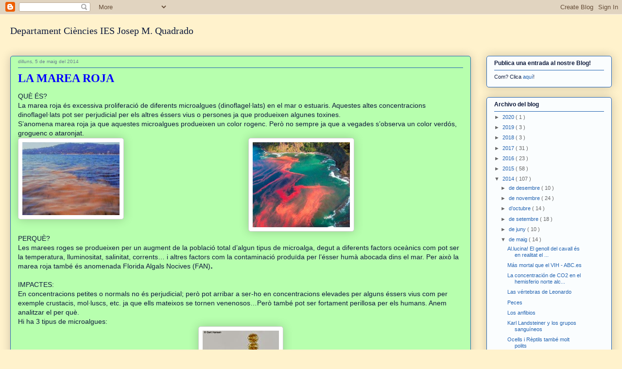

--- FILE ---
content_type: text/html; charset=UTF-8
request_url: https://depbiogeoquadrado.blogspot.com/2014/05/la-marea-roja.html
body_size: 18489
content:
<!DOCTYPE html>
<html class='v2' dir='ltr' xmlns='http://www.w3.org/1999/xhtml' xmlns:b='http://www.google.com/2005/gml/b' xmlns:data='http://www.google.com/2005/gml/data' xmlns:expr='http://www.google.com/2005/gml/expr'>
<head>
<link href='https://www.blogger.com/static/v1/widgets/4128112664-css_bundle_v2.css' rel='stylesheet' type='text/css'/>
<meta content='width=1100' name='viewport'/>
<meta content='text/html; charset=UTF-8' http-equiv='Content-Type'/>
<meta content='blogger' name='generator'/>
<link href='https://depbiogeoquadrado.blogspot.com/favicon.ico' rel='icon' type='image/x-icon'/>
<link href='http://depbiogeoquadrado.blogspot.com/2014/05/la-marea-roja.html' rel='canonical'/>
<link rel="alternate" type="application/atom+xml" title="Departament Ciències IES Josep M. Quadrado - Atom" href="https://depbiogeoquadrado.blogspot.com/feeds/posts/default" />
<link rel="alternate" type="application/rss+xml" title="Departament Ciències IES Josep M. Quadrado - RSS" href="https://depbiogeoquadrado.blogspot.com/feeds/posts/default?alt=rss" />
<link rel="service.post" type="application/atom+xml" title="Departament Ciències IES Josep M. Quadrado - Atom" href="https://www.blogger.com/feeds/7964615978506135829/posts/default" />

<link rel="alternate" type="application/atom+xml" title="Departament Ciències IES Josep M. Quadrado - Atom" href="https://depbiogeoquadrado.blogspot.com/feeds/5088710184321447506/comments/default" />
<!--Can't find substitution for tag [blog.ieCssRetrofitLinks]-->
<link href='https://blogger.googleusercontent.com/img/b/R29vZ2xl/AVvXsEgQ-La7wmD8Q1WPPQqL3KosIE2QHdAMU71hN_nerkBUmmzVW1-Q1fncySBTWnwt6kgUMGqbZzDN_QxrKhPv2p6f6RGfJxUYODtY-Tz4UZZcLkMqj-vVcSjw05PkFfBLjncH6XsJ4YxGQ-Q/s1600/IMG1.jpg' rel='image_src'/>
<meta content='http://depbiogeoquadrado.blogspot.com/2014/05/la-marea-roja.html' property='og:url'/>
<meta content='LA MAREA ROJA' property='og:title'/>
<meta content=' QUÈ ÉS?   La marea roja és excessiva proliferació de diferents microalgues (dinoflagel·lats) en el mar o estuaris. Aquestes altes concentra...' property='og:description'/>
<meta content='https://blogger.googleusercontent.com/img/b/R29vZ2xl/AVvXsEgQ-La7wmD8Q1WPPQqL3KosIE2QHdAMU71hN_nerkBUmmzVW1-Q1fncySBTWnwt6kgUMGqbZzDN_QxrKhPv2p6f6RGfJxUYODtY-Tz4UZZcLkMqj-vVcSjw05PkFfBLjncH6XsJ4YxGQ-Q/w1200-h630-p-k-no-nu/IMG1.jpg' property='og:image'/>
<title>
Departament Ciències IES Josep M. Quadrado: LA MAREA ROJA
</title>
<style id='page-skin-1' type='text/css'><!--
/*
-----------------------------------------------
Blogger Template Style
Name:     Awesome Inc.
Designer: Tina Chen
URL:      tinachen.org
----------------------------------------------- */
/* Variable definitions
====================
<Variable name="keycolor" description="Main Color" type="color" default="#ffffff"/>
<Group description="Page" selector="body">
<Variable name="body.font" description="Font" type="font"
default="normal normal 13px Arial, Tahoma, Helvetica, FreeSans, sans-serif"/>
<Variable name="body.background.color" description="Background Color" type="color" default="#000000"/>
<Variable name="body.text.color" description="Text Color" type="color" default="#ffffff"/>
</Group>
<Group description="Links" selector=".main-inner">
<Variable name="link.color" description="Link Color" type="color" default="#888888"/>
<Variable name="link.visited.color" description="Visited Color" type="color" default="#444444"/>
<Variable name="link.hover.color" description="Hover Color" type="color" default="#cccccc"/>
</Group>
<Group description="Blog Title" selector=".header h1">
<Variable name="header.font" description="Title Font" type="font"
default="normal bold 40px Arial, Tahoma, Helvetica, FreeSans, sans-serif"/>
<Variable name="header.text.color" description="Title Color" type="color" default="#0d193b" />
<Variable name="header.background.color" description="Header Background" type="color" default="transparent" />
</Group>
<Group description="Blog Description" selector=".header .description">
<Variable name="description.font" description="Font" type="font"
default="normal normal 14px Arial, Tahoma, Helvetica, FreeSans, sans-serif"/>
<Variable name="description.text.color" description="Text Color" type="color"
default="#0d193b" />
</Group>
<Group description="Tabs Text" selector=".tabs-inner .widget li a">
<Variable name="tabs.font" description="Font" type="font"
default="normal bold 14px Arial, Tahoma, Helvetica, FreeSans, sans-serif"/>
<Variable name="tabs.text.color" description="Text Color" type="color" default="#0d193b"/>
<Variable name="tabs.selected.text.color" description="Selected Color" type="color" default="#333333"/>
</Group>
<Group description="Tabs Background" selector=".tabs-outer .PageList">
<Variable name="tabs.background.color" description="Background Color" type="color" default="#141414"/>
<Variable name="tabs.selected.background.color" description="Selected Color" type="color" default="#444444"/>
<Variable name="tabs.border.color" description="Border Color" type="color" default="#2263b1"/>
</Group>
<Group description="Date Header" selector=".main-inner .widget h2.date-header, .main-inner .widget h2.date-header span">
<Variable name="date.font" description="Font" type="font"
default="normal normal 14px Arial, Tahoma, Helvetica, FreeSans, sans-serif"/>
<Variable name="date.text.color" description="Text Color" type="color" default="#666666"/>
<Variable name="date.border.color" description="Border Color" type="color" default="#2263b1"/>
</Group>
<Group description="Post Title" selector="h3.post-title, h4, h3.post-title a">
<Variable name="post.title.font" description="Font" type="font"
default="normal bold 22px Arial, Tahoma, Helvetica, FreeSans, sans-serif"/>
<Variable name="post.title.text.color" description="Text Color" type="color" default="#0d193b"/>
</Group>
<Group description="Post Background" selector=".post">
<Variable name="post.background.color" description="Background Color" type="color" default="#fafdfe" />
<Variable name="post.border.color" description="Border Color" type="color" default="#2263b1" />
<Variable name="post.border.bevel.color" description="Bevel Color" type="color" default="#2263b1"/>
</Group>
<Group description="Gadget Title" selector="h2">
<Variable name="widget.title.font" description="Font" type="font"
default="normal bold 14px Arial, Tahoma, Helvetica, FreeSans, sans-serif"/>
<Variable name="widget.title.text.color" description="Text Color" type="color" default="#0d193b"/>
</Group>
<Group description="Gadget Text" selector=".sidebar .widget">
<Variable name="widget.font" description="Font" type="font"
default="normal normal 14px Arial, Tahoma, Helvetica, FreeSans, sans-serif"/>
<Variable name="widget.text.color" description="Text Color" type="color" default="#0d193b"/>
<Variable name="widget.alternate.text.color" description="Alternate Color" type="color" default="#666666"/>
</Group>
<Group description="Gadget Links" selector=".sidebar .widget">
<Variable name="widget.link.color" description="Link Color" type="color" default="#2263b1"/>
<Variable name="widget.link.visited.color" description="Visited Color" type="color" default="#177d44"/>
<Variable name="widget.link.hover.color" description="Hover Color" type="color" default="#29d576"/>
</Group>
<Group description="Gadget Background" selector=".sidebar .widget">
<Variable name="widget.background.color" description="Background Color" type="color" default="#141414"/>
<Variable name="widget.border.color" description="Border Color" type="color" default="#222222"/>
<Variable name="widget.border.bevel.color" description="Bevel Color" type="color" default="#000000"/>
</Group>
<Group description="Sidebar Background" selector=".column-left-inner .column-right-inner">
<Variable name="widget.outer.background.color" description="Background Color" type="color" default="transparent" />
</Group>
<Group description="Images" selector=".main-inner">
<Variable name="image.background.color" description="Background Color" type="color" default="transparent"/>
<Variable name="image.border.color" description="Border Color" type="color" default="transparent"/>
</Group>
<Group description="Feed" selector=".blog-feeds">
<Variable name="feed.text.color" description="Text Color" type="color" default="#0d193b"/>
</Group>
<Group description="Feed Links" selector=".blog-feeds">
<Variable name="feed.link.color" description="Link Color" type="color" default="#2263b1"/>
<Variable name="feed.link.visited.color" description="Visited Color" type="color" default="#177d44"/>
<Variable name="feed.link.hover.color" description="Hover Color" type="color" default="#29d576"/>
</Group>
<Group description="Pager" selector=".blog-pager">
<Variable name="pager.background.color" description="Background Color" type="color" default="#b7ffae" />
</Group>
<Group description="Footer" selector=".footer-outer">
<Variable name="footer.background.color" description="Background Color" type="color" default="#fafdfe" />
<Variable name="footer.text.color" description="Text Color" type="color" default="#0d193b" />
</Group>
<Variable name="title.shadow.spread" description="Title Shadow" type="length" default="-1px"/>
<Variable name="body.background" description="Body Background" type="background"
color="#fff2cc"
default="$(color) none repeat scroll top left"/>
<Variable name="body.background.gradient.cap" description="Body Gradient Cap" type="url"
default="none"/>
<Variable name="body.background.size" description="Body Background Size" type="string" default="auto"/>
<Variable name="tabs.background.gradient" description="Tabs Background Gradient" type="url"
default="none"/>
<Variable name="header.background.gradient" description="Header Background Gradient" type="url" default="none" />
<Variable name="header.padding.top" description="Header Top Padding" type="length" default="22px" />
<Variable name="header.margin.top" description="Header Top Margin" type="length" default="0" />
<Variable name="header.margin.bottom" description="Header Bottom Margin" type="length" default="0" />
<Variable name="widget.padding.top" description="Widget Padding Top" type="length" default="8px" />
<Variable name="widget.padding.side" description="Widget Padding Side" type="length" default="15px" />
<Variable name="widget.outer.margin.top" description="Widget Top Margin" type="length" default="0" />
<Variable name="widget.outer.background.gradient" description="Gradient" type="url" default="none" />
<Variable name="widget.border.radius" description="Gadget Border Radius" type="length" default="0" />
<Variable name="outer.shadow.spread" description="Outer Shadow Size" type="length" default="0" />
<Variable name="date.header.border.radius.top" description="Date Header Border Radius Top" type="length" default="0" />
<Variable name="date.header.position" description="Date Header Position" type="length" default="15px" />
<Variable name="date.space" description="Date Space" type="length" default="30px" />
<Variable name="date.position" description="Date Float" type="string" default="static" />
<Variable name="date.padding.bottom" description="Date Padding Bottom" type="length" default="0" />
<Variable name="date.border.size" description="Date Border Size" type="length" default="0" />
<Variable name="date.background" description="Date Background" type="background" color="transparent"
default="$(color) none no-repeat scroll top left" />
<Variable name="date.first.border.radius.top" description="Date First top radius" type="length" default="5px" />
<Variable name="date.last.space.bottom" description="Date Last Space Bottom" type="length"
default="20px" />
<Variable name="date.last.border.radius.bottom" description="Date Last bottom radius" type="length" default="5px" />
<Variable name="post.first.padding.top" description="First Post Padding Top" type="length" default="0" />
<Variable name="image.shadow.spread" description="Image Shadow Size" type="length" default="0"/>
<Variable name="image.border.radius" description="Image Border Radius" type="length" default="0"/>
<Variable name="separator.outdent" description="Separator Outdent" type="length" default="15px" />
<Variable name="title.separator.border.size" description="Widget Title Border Size" type="length" default="1px" />
<Variable name="list.separator.border.size" description="List Separator Border Size" type="length" default="1px" />
<Variable name="shadow.spread" description="Shadow Size" type="length" default="0"/>
<Variable name="startSide" description="Side where text starts in blog language" type="automatic" default="left"/>
<Variable name="endSide" description="Side where text ends in blog language" type="automatic" default="right"/>
<Variable name="date.side" description="Side where date header is placed" type="string" default="right"/>
<Variable name="pager.border.radius.top" description="Pager Border Top Radius" type="length" default="5px" />
<Variable name="pager.space.top" description="Pager Top Space" type="length" default="1em" />
<Variable name="footer.background.gradient" description="Background Gradient" type="url" default="none" />
<Variable name="mobile.background.size" description="Mobile Background Size" type="string"
default="auto"/>
<Variable name="mobile.background.overlay" description="Mobile Background Overlay" type="string"
default="transparent none repeat scroll top left"/>
<Variable name="mobile.button.color" description="Mobile Button Color" type="color" default="#ffffff" />
*/
/* Content
----------------------------------------------- */
body {
font: normal normal 14px Arial, Tahoma, Helvetica, FreeSans, sans-serif;
color: #0d193b;
background: #fff2cc none repeat scroll top left;
}
html body .content-outer {
min-width: 0;
max-width: 100%;
width: 100%;
}
a:link {
text-decoration: none;
color: #2263b1;
}
a:visited {
text-decoration: none;
color: #177d44;
}
a:hover {
text-decoration: underline;
color: #29d576;
}
.body-fauxcolumn-outer .cap-top {
position: absolute;
z-index: 1;
height: 276px;
width: 100%;
background: transparent none repeat-x scroll top left;
_background-image: none;
}
/* Columns
----------------------------------------------- */
.content-inner {
padding: 0;
}
.header-inner .section {
margin: 0 16px;
}
.tabs-inner .section {
margin: 0 16px;
}
.main-inner {
padding-top: 30px;
}
.main-inner .column-center-inner,
.main-inner .column-left-inner,
.main-inner .column-right-inner {
padding: 0 5px;
}
*+html body .main-inner .column-center-inner {
margin-top: -30px;
}
#layout .main-inner .column-center-inner {
margin-top: 0;
}
/* Header
----------------------------------------------- */
.header-outer {
margin: 0 0 0 0;
background: transparent none repeat scroll 0 0;
}
.Header h1 {
font: normal normal 20px Georgia, Utopia, 'Palatino Linotype', Palatino, serif;
color: #0d193b;
text-shadow: 0 0 -1px #000000;
}
.Header h1 a {
color: #0d193b;
}
.Header .description {
font: normal normal 20px Georgia, Utopia, 'Palatino Linotype', Palatino, serif;
color: #6a7f90;
}
.header-inner .Header .titlewrapper,
.header-inner .Header .descriptionwrapper {
padding-left: 0;
padding-right: 0;
margin-bottom: 0;
}
.header-inner .Header .titlewrapper {
padding-top: 22px;
}
/* Tabs
----------------------------------------------- */
.tabs-outer {
overflow: hidden;
position: relative;
background: #8892ca url(//www.blogblog.com/1kt/awesomeinc/tabs_gradient_light.png) repeat scroll 0 0;
}
#layout .tabs-outer {
overflow: visible;
}
.tabs-cap-top, .tabs-cap-bottom {
position: absolute;
width: 100%;
border-top: 1px solid #6a7f90;
}
.tabs-cap-bottom {
bottom: 0;
}
.tabs-inner .widget li a {
display: inline-block;
margin: 0;
padding: .6em 1.5em;
font: normal bold 13px Arial, Tahoma, Helvetica, FreeSans, sans-serif;
color: #333333;
border-top: 1px solid #6a7f90;
border-bottom: 1px solid #6a7f90;
border-left: 1px solid #6a7f90;
height: 16px;
line-height: 16px;
}
.tabs-inner .widget li:last-child a {
border-right: 1px solid #6a7f90;
}
.tabs-inner .widget li.selected a, .tabs-inner .widget li a:hover {
background: #4b5070 url(//www.blogblog.com/1kt/awesomeinc/tabs_gradient_light.png) repeat-x scroll 0 -100px;
color: #ffffff;
}
/* Headings
----------------------------------------------- */
h2 {
font: normal bold 12px Arial, Tahoma, Helvetica, FreeSans, sans-serif;
color: #0d193b;
}
/* Widgets
----------------------------------------------- */
.main-inner .section {
margin: 0 27px;
padding: 0;
}
.main-inner .column-left-outer,
.main-inner .column-right-outer {
margin-top: 0;
}
#layout .main-inner .column-left-outer,
#layout .main-inner .column-right-outer {
margin-top: 0;
}
.main-inner .column-left-inner,
.main-inner .column-right-inner {
background: transparent none repeat 0 0;
-moz-box-shadow: 0 0 0 rgba(0, 0, 0, .2);
-webkit-box-shadow: 0 0 0 rgba(0, 0, 0, .2);
-goog-ms-box-shadow: 0 0 0 rgba(0, 0, 0, .2);
box-shadow: 0 0 0 rgba(0, 0, 0, .2);
-moz-border-radius: 5px;
-webkit-border-radius: 5px;
-goog-ms-border-radius: 5px;
border-radius: 5px;
}
#layout .main-inner .column-left-inner,
#layout .main-inner .column-right-inner {
margin-top: 0;
}
.sidebar .widget {
font: normal normal 11px Arial, Tahoma, Helvetica, FreeSans, sans-serif;
color: #0d193b;
}
.sidebar .widget a:link {
color: #2263b1;
}
.sidebar .widget a:visited {
color: #177d44;
}
.sidebar .widget a:hover {
color: #29d576;
}
.sidebar .widget h2 {
text-shadow: 0 0 -1px #000000;
}
.main-inner .widget {
background-color: #fafdfe;
border: 1px solid #2263b1;
padding: 0 15px 15px;
margin: 20px -16px;
-moz-box-shadow: 0 0 20px rgba(0, 0, 0, .2);
-webkit-box-shadow: 0 0 20px rgba(0, 0, 0, .2);
-goog-ms-box-shadow: 0 0 20px rgba(0, 0, 0, .2);
box-shadow: 0 0 20px rgba(0, 0, 0, .2);
-moz-border-radius: 5px;
-webkit-border-radius: 5px;
-goog-ms-border-radius: 5px;
border-radius: 5px;
}
.main-inner .widget h2 {
margin: 0 -0;
padding: .6em 0 .5em;
border-bottom: 1px solid transparent;
}
.footer-inner .widget h2 {
padding: 0 0 .4em;
border-bottom: 1px solid transparent;
}
.main-inner .widget h2 + div, .footer-inner .widget h2 + div {
border-top: 1px solid #2263b1;
padding-top: 8px;
}
.main-inner .widget .widget-content {
margin: 0 -0;
padding: 7px 0 0;
}
.main-inner .widget ul, .main-inner .widget #ArchiveList ul.flat {
margin: -8px -15px 0;
padding: 0;
list-style: none;
}
.main-inner .widget #ArchiveList {
margin: -8px 0 0;
}
.main-inner .widget ul li, .main-inner .widget #ArchiveList ul.flat li {
padding: .5em 15px;
text-indent: 0;
color: #666666;
border-top: 0 solid #2263b1;
border-bottom: 1px solid transparent;
}
.main-inner .widget #ArchiveList ul li {
padding-top: .25em;
padding-bottom: .25em;
}
.main-inner .widget ul li:first-child, .main-inner .widget #ArchiveList ul.flat li:first-child {
border-top: none;
}
.main-inner .widget ul li:last-child, .main-inner .widget #ArchiveList ul.flat li:last-child {
border-bottom: none;
}
.post-body {
position: relative;
}
.main-inner .widget .post-body ul {
padding: 0 2.5em;
margin: .5em 0;
list-style: disc;
}
.main-inner .widget .post-body ul li {
padding: 0.25em 0;
margin-bottom: .25em;
color: #0d193b;
border: none;
}
.footer-inner .widget ul {
padding: 0;
list-style: none;
}
.widget .zippy {
color: #666666;
}
/* Posts
----------------------------------------------- */
body .main-inner .Blog {
padding: 0;
margin-bottom: 1em;
background-color: transparent;
border: none;
-moz-box-shadow: 0 0 0 rgba(0, 0, 0, 0);
-webkit-box-shadow: 0 0 0 rgba(0, 0, 0, 0);
-goog-ms-box-shadow: 0 0 0 rgba(0, 0, 0, 0);
box-shadow: 0 0 0 rgba(0, 0, 0, 0);
}
.main-inner .section:last-child .Blog:last-child {
padding: 0;
margin-bottom: 1em;
}
.main-inner .widget h2.date-header {
margin: 0 -15px 1px;
padding: 0 0 0 0;
font: normal normal 10px Arial, Tahoma, Helvetica, FreeSans, sans-serif;
color: #6a7f90;
background: transparent none no-repeat scroll top left;
border-top: 0 solid #2263b1;
border-bottom: 1px solid transparent;
-moz-border-radius-topleft: 0;
-moz-border-radius-topright: 0;
-webkit-border-top-left-radius: 0;
-webkit-border-top-right-radius: 0;
border-top-left-radius: 0;
border-top-right-radius: 0;
position: static;
bottom: 100%;
right: 15px;
text-shadow: 0 0 -1px #000000;
}
.main-inner .widget h2.date-header span {
font: normal normal 10px Arial, Tahoma, Helvetica, FreeSans, sans-serif;
display: block;
padding: .5em 15px;
border-left: 0 solid #2263b1;
border-right: 0 solid #2263b1;
}
.date-outer {
position: relative;
margin: 30px 0 20px;
padding: 0 15px;
background-color: #b7ffae;
border: 1px solid #2263b1;
-moz-box-shadow: 0 0 20px rgba(0, 0, 0, .2);
-webkit-box-shadow: 0 0 20px rgba(0, 0, 0, .2);
-goog-ms-box-shadow: 0 0 20px rgba(0, 0, 0, .2);
box-shadow: 0 0 20px rgba(0, 0, 0, .2);
-moz-border-radius: 5px;
-webkit-border-radius: 5px;
-goog-ms-border-radius: 5px;
border-radius: 5px;
}
.date-outer:first-child {
margin-top: 0;
}
.date-outer:last-child {
margin-bottom: 20px;
-moz-border-radius-bottomleft: 5px;
-moz-border-radius-bottomright: 5px;
-webkit-border-bottom-left-radius: 5px;
-webkit-border-bottom-right-radius: 5px;
-goog-ms-border-bottom-left-radius: 5px;
-goog-ms-border-bottom-right-radius: 5px;
border-bottom-left-radius: 5px;
border-bottom-right-radius: 5px;
}
.date-posts {
margin: 0 -0;
padding: 0 0;
clear: both;
}
.post-outer, .inline-ad {
border-top: 1px solid #2263b1;
margin: 0 -0;
padding: 15px 0;
}
.post-outer {
padding-bottom: 10px;
}
.post-outer:first-child {
padding-top: 0;
border-top: none;
}
.post-outer:last-child, .inline-ad:last-child {
border-bottom: none;
}
.post-body {
position: relative;
}
.post-body img {
padding: 8px;
background: #ffffff;
border: 1px solid #cccccc;
-moz-box-shadow: 0 0 20px rgba(0, 0, 0, .2);
-webkit-box-shadow: 0 0 20px rgba(0, 0, 0, .2);
box-shadow: 0 0 20px rgba(0, 0, 0, .2);
-moz-border-radius: 5px;
-webkit-border-radius: 5px;
border-radius: 5px;
}
h3.post-title, h4 {
font: normal bold 24px 'Times New Roman', Times, FreeSerif, serif;
color: #0000ff;
}
h3.post-title a {
font: normal bold 24px 'Times New Roman', Times, FreeSerif, serif;
color: #0000ff;
}
h3.post-title a:hover {
color: #29d576;
text-decoration: underline;
}
.post-header {
margin: 0 0 1em;
}
.post-body {
line-height: 1.4;
}
.post-outer h2 {
color: #0d193b;
}
.post-footer {
margin: 1.5em 0 0;
}
#blog-pager {
padding: 15px;
font-size: 120%;
background-color: #cccccc;
border: 1px solid #2263b1;
-moz-box-shadow: 0 0 20px rgba(0, 0, 0, .2);
-webkit-box-shadow: 0 0 20px rgba(0, 0, 0, .2);
-goog-ms-box-shadow: 0 0 20px rgba(0, 0, 0, .2);
box-shadow: 0 0 20px rgba(0, 0, 0, .2);
-moz-border-radius: 5px;
-webkit-border-radius: 5px;
-goog-ms-border-radius: 5px;
border-radius: 5px;
-moz-border-radius-topleft: 5px;
-moz-border-radius-topright: 5px;
-webkit-border-top-left-radius: 5px;
-webkit-border-top-right-radius: 5px;
-goog-ms-border-top-left-radius: 5px;
-goog-ms-border-top-right-radius: 5px;
border-top-left-radius: 5px;
border-top-right-radius-topright: 5px;
margin-top: 1em;
}
.blog-feeds, .post-feeds {
margin: 1em 0;
text-align: center;
color: #0d193b;
}
.blog-feeds a, .post-feeds a {
color: #2263b1;
}
.blog-feeds a:visited, .post-feeds a:visited {
color: #177d44;
}
.blog-feeds a:hover, .post-feeds a:hover {
color: #29d576;
}
.post-outer .comments {
margin-top: 2em;
}
/* Comments
----------------------------------------------- */
.comments .comments-content .icon.blog-author {
background-repeat: no-repeat;
background-image: url([data-uri]);
}
.comments .comments-content .loadmore a {
border-top: 1px solid #6a7f90;
border-bottom: 1px solid #6a7f90;
}
.comments .continue {
border-top: 2px solid #6a7f90;
}
/* Footer
----------------------------------------------- */
.footer-outer {
margin: -20px 0 -1px;
padding: 20px 0 0;
color: #0d193b;
overflow: hidden;
}
.footer-fauxborder-left {
border-top: 1px solid #2263b1;
background: #fafdfe none repeat scroll 0 0;
-moz-box-shadow: 0 0 20px rgba(0, 0, 0, .2);
-webkit-box-shadow: 0 0 20px rgba(0, 0, 0, .2);
-goog-ms-box-shadow: 0 0 20px rgba(0, 0, 0, .2);
box-shadow: 0 0 20px rgba(0, 0, 0, .2);
margin: 0 -20px;
}
/* Mobile
----------------------------------------------- */
body.mobile {
background-size: auto;
}
.mobile .body-fauxcolumn-outer {
background: transparent none repeat scroll top left;
}
*+html body.mobile .main-inner .column-center-inner {
margin-top: 0;
}
.mobile .main-inner .widget {
padding: 0 0 15px;
}
.mobile .main-inner .widget h2 + div,
.mobile .footer-inner .widget h2 + div {
border-top: none;
padding-top: 0;
}
.mobile .footer-inner .widget h2 {
padding: 0.5em 0;
border-bottom: none;
}
.mobile .main-inner .widget .widget-content {
margin: 0;
padding: 7px 0 0;
}
.mobile .main-inner .widget ul,
.mobile .main-inner .widget #ArchiveList ul.flat {
margin: 0 -15px 0;
}
.mobile .main-inner .widget h2.date-header {
right: 0;
}
.mobile .date-header span {
padding: 0.4em 0;
}
.mobile .date-outer:first-child {
margin-bottom: 0;
border: 1px solid #2263b1;
-moz-border-radius-topleft: 5px;
-moz-border-radius-topright: 5px;
-webkit-border-top-left-radius: 5px;
-webkit-border-top-right-radius: 5px;
-goog-ms-border-top-left-radius: 5px;
-goog-ms-border-top-right-radius: 5px;
border-top-left-radius: 5px;
border-top-right-radius: 5px;
}
.mobile .date-outer {
border-color: #2263b1;
border-width: 0 1px 1px;
}
.mobile .date-outer:last-child {
margin-bottom: 0;
}
.mobile .main-inner {
padding: 0;
}
.mobile .header-inner .section {
margin: 0;
}
.mobile .post-outer, .mobile .inline-ad {
padding: 5px 0;
}
.mobile .tabs-inner .section {
margin: 0 10px;
}
.mobile .main-inner .widget h2 {
margin: 0;
padding: 0;
}
.mobile .main-inner .widget h2.date-header span {
padding: 0;
}
.mobile .main-inner .widget .widget-content {
margin: 0;
padding: 7px 0 0;
}
.mobile #blog-pager {
border: 1px solid transparent;
background: #fafdfe none repeat scroll 0 0;
}
.mobile .main-inner .column-left-inner,
.mobile .main-inner .column-right-inner {
background: transparent none repeat 0 0;
-moz-box-shadow: none;
-webkit-box-shadow: none;
-goog-ms-box-shadow: none;
box-shadow: none;
}
.mobile .date-posts {
margin: 0;
padding: 0;
}
.mobile .footer-fauxborder-left {
margin: 0;
border-top: inherit;
}
.mobile .main-inner .section:last-child .Blog:last-child {
margin-bottom: 0;
}
.mobile-index-contents {
color: #0d193b;
}
.mobile .mobile-link-button {
background: #2263b1 url(//www.blogblog.com/1kt/awesomeinc/tabs_gradient_light.png) repeat scroll 0 0;
}
.mobile-link-button a:link, .mobile-link-button a:visited {
color: #ffffff;
}
.mobile .tabs-inner .PageList .widget-content {
background: transparent;
border-top: 1px solid;
border-color: #6a7f90;
color: #333333;
}
.mobile .tabs-inner .PageList .widget-content .pagelist-arrow {
border-left: 1px solid #6a7f90;
}

--></style>
<style id='template-skin-1' type='text/css'><!--
body {
min-width: 1270px;
}
.content-outer, .content-fauxcolumn-outer, .region-inner {
min-width: 1270px;
max-width: 1270px;
_width: 1270px;
}
.main-inner .columns {
padding-left: 0px;
padding-right: 290px;
}
.main-inner .fauxcolumn-center-outer {
left: 0px;
right: 290px;
/* IE6 does not respect left and right together */
_width: expression(this.parentNode.offsetWidth -
parseInt("0px") -
parseInt("290px") + 'px');
}
.main-inner .fauxcolumn-left-outer {
width: 0px;
}
.main-inner .fauxcolumn-right-outer {
width: 290px;
}
.main-inner .column-left-outer {
width: 0px;
right: 100%;
margin-left: -0px;
}
.main-inner .column-right-outer {
width: 290px;
margin-right: -290px;
}
#layout {
min-width: 0;
}
#layout .content-outer {
min-width: 0;
width: 800px;
}
#layout .region-inner {
min-width: 0;
width: auto;
}
--></style>
<link href='https://www.blogger.com/dyn-css/authorization.css?targetBlogID=7964615978506135829&amp;zx=c1a85eca-3588-4b41-8101-1160d34cff20' media='none' onload='if(media!=&#39;all&#39;)media=&#39;all&#39;' rel='stylesheet'/><noscript><link href='https://www.blogger.com/dyn-css/authorization.css?targetBlogID=7964615978506135829&amp;zx=c1a85eca-3588-4b41-8101-1160d34cff20' rel='stylesheet'/></noscript>
<meta name='google-adsense-platform-account' content='ca-host-pub-1556223355139109'/>
<meta name='google-adsense-platform-domain' content='blogspot.com'/>

</head>
<body class='loading'>
<div class='navbar section' id='navbar'><div class='widget Navbar' data-version='1' id='Navbar1'><script type="text/javascript">
    function setAttributeOnload(object, attribute, val) {
      if(window.addEventListener) {
        window.addEventListener('load',
          function(){ object[attribute] = val; }, false);
      } else {
        window.attachEvent('onload', function(){ object[attribute] = val; });
      }
    }
  </script>
<div id="navbar-iframe-container"></div>
<script type="text/javascript" src="https://apis.google.com/js/platform.js"></script>
<script type="text/javascript">
      gapi.load("gapi.iframes:gapi.iframes.style.bubble", function() {
        if (gapi.iframes && gapi.iframes.getContext) {
          gapi.iframes.getContext().openChild({
              url: 'https://www.blogger.com/navbar/7964615978506135829?po\x3d5088710184321447506\x26origin\x3dhttps://depbiogeoquadrado.blogspot.com',
              where: document.getElementById("navbar-iframe-container"),
              id: "navbar-iframe"
          });
        }
      });
    </script><script type="text/javascript">
(function() {
var script = document.createElement('script');
script.type = 'text/javascript';
script.src = '//pagead2.googlesyndication.com/pagead/js/google_top_exp.js';
var head = document.getElementsByTagName('head')[0];
if (head) {
head.appendChild(script);
}})();
</script>
</div></div>
<div class='body-fauxcolumns'>
<div class='fauxcolumn-outer body-fauxcolumn-outer'>
<div class='cap-top'>
<div class='cap-left'></div>
<div class='cap-right'></div>
</div>
<div class='fauxborder-left'>
<div class='fauxborder-right'></div>
<div class='fauxcolumn-inner'>
</div>
</div>
<div class='cap-bottom'>
<div class='cap-left'></div>
<div class='cap-right'></div>
</div>
</div>
</div>
<div class='content'>
<div class='content-fauxcolumns'>
<div class='fauxcolumn-outer content-fauxcolumn-outer'>
<div class='cap-top'>
<div class='cap-left'></div>
<div class='cap-right'></div>
</div>
<div class='fauxborder-left'>
<div class='fauxborder-right'></div>
<div class='fauxcolumn-inner'>
</div>
</div>
<div class='cap-bottom'>
<div class='cap-left'></div>
<div class='cap-right'></div>
</div>
</div>
</div>
<div class='content-outer'>
<div class='content-cap-top cap-top'>
<div class='cap-left'></div>
<div class='cap-right'></div>
</div>
<div class='fauxborder-left content-fauxborder-left'>
<div class='fauxborder-right content-fauxborder-right'></div>
<div class='content-inner'>
<header>
<div class='header-outer'>
<div class='header-cap-top cap-top'>
<div class='cap-left'></div>
<div class='cap-right'></div>
</div>
<div class='fauxborder-left header-fauxborder-left'>
<div class='fauxborder-right header-fauxborder-right'></div>
<div class='region-inner header-inner'>
<div class='header section' id='header'><div class='widget Header' data-version='1' id='Header1'>
<div id='header-inner'>
<div class='titlewrapper'>
<h1 class='title'>
<a href='https://depbiogeoquadrado.blogspot.com/'>
Departament Ciències IES Josep M. Quadrado
</a>
</h1>
</div>
<div class='descriptionwrapper'>
<p class='description'>
<span>
</span>
</p>
</div>
</div>
</div></div>
</div>
</div>
<div class='header-cap-bottom cap-bottom'>
<div class='cap-left'></div>
<div class='cap-right'></div>
</div>
</div>
</header>
<div class='tabs-outer'>
<div class='tabs-cap-top cap-top'>
<div class='cap-left'></div>
<div class='cap-right'></div>
</div>
<div class='fauxborder-left tabs-fauxborder-left'>
<div class='fauxborder-right tabs-fauxborder-right'></div>
<div class='region-inner tabs-inner'>
<div class='tabs section' id='crosscol'><div class='widget PageList' data-version='1' id='PageList1'>
<div class='widget-content'>
<ul>
</ul>
<div class='clear'></div>
</div>
</div></div>
<div class='tabs no-items section' id='crosscol-overflow'></div>
</div>
</div>
<div class='tabs-cap-bottom cap-bottom'>
<div class='cap-left'></div>
<div class='cap-right'></div>
</div>
</div>
<div class='main-outer'>
<div class='main-cap-top cap-top'>
<div class='cap-left'></div>
<div class='cap-right'></div>
</div>
<div class='fauxborder-left main-fauxborder-left'>
<div class='fauxborder-right main-fauxborder-right'></div>
<div class='region-inner main-inner'>
<div class='columns fauxcolumns'>
<div class='fauxcolumn-outer fauxcolumn-center-outer'>
<div class='cap-top'>
<div class='cap-left'></div>
<div class='cap-right'></div>
</div>
<div class='fauxborder-left'>
<div class='fauxborder-right'></div>
<div class='fauxcolumn-inner'>
</div>
</div>
<div class='cap-bottom'>
<div class='cap-left'></div>
<div class='cap-right'></div>
</div>
</div>
<div class='fauxcolumn-outer fauxcolumn-left-outer'>
<div class='cap-top'>
<div class='cap-left'></div>
<div class='cap-right'></div>
</div>
<div class='fauxborder-left'>
<div class='fauxborder-right'></div>
<div class='fauxcolumn-inner'>
</div>
</div>
<div class='cap-bottom'>
<div class='cap-left'></div>
<div class='cap-right'></div>
</div>
</div>
<div class='fauxcolumn-outer fauxcolumn-right-outer'>
<div class='cap-top'>
<div class='cap-left'></div>
<div class='cap-right'></div>
</div>
<div class='fauxborder-left'>
<div class='fauxborder-right'></div>
<div class='fauxcolumn-inner'>
</div>
</div>
<div class='cap-bottom'>
<div class='cap-left'></div>
<div class='cap-right'></div>
</div>
</div>
<!-- corrects IE6 width calculation -->
<div class='columns-inner'>
<div class='column-center-outer'>
<div class='column-center-inner'>
<div class='main section' id='main'><div class='widget Blog' data-version='1' id='Blog1'>
<div class='blog-posts hfeed'>
<!--Can't find substitution for tag [defaultAdStart]-->

                                        <div class="date-outer">
                                      
<h2 class='date-header'>
<span>
dilluns, 5 de maig del 2014
</span>
</h2>

                                        <div class="date-posts">
                                      
<div class='post-outer'>
<div class='post hentry' itemprop='blogPost' itemscope='itemscope' itemtype='http://schema.org/BlogPosting'>
<meta content='https://blogger.googleusercontent.com/img/b/R29vZ2xl/AVvXsEgQ-La7wmD8Q1WPPQqL3KosIE2QHdAMU71hN_nerkBUmmzVW1-Q1fncySBTWnwt6kgUMGqbZzDN_QxrKhPv2p6f6RGfJxUYODtY-Tz4UZZcLkMqj-vVcSjw05PkFfBLjncH6XsJ4YxGQ-Q/s1600/IMG1.jpg' itemprop='image_url'/>
<meta content='7964615978506135829' itemprop='blogId'/>
<meta content='5088710184321447506' itemprop='postId'/>
<a name='5088710184321447506'></a>
<h3 class='post-title entry-title' itemprop='name'>
LA MAREA ROJA
</h3>
<div class='post-header'>
<div class='post-header-line-1'></div>
</div>
<div class='post-body entry-content' id='post-body-5088710184321447506' itemprop='description articleBody'>
<div class="MsoNormal">
QUÈ ÉS? <o:p></o:p></div>
<div class="MsoNormal">
La marea roja és
excessiva proliferació de diferents microalgues (dinoflagel&#183;lats) en el mar o
estuaris. Aquestes altes concentracions dinoflagel&#183;lats pot ser perjudicial per
els altres éssers vius o persones ja que produeixen algunes toxines. <o:p></o:p></div>
<div class="MsoNormal">
S&#8217;anomena marea roja ja
que aquestes microalgues produeixen un color rogenc. Però no sempre ja que a
vegades s&#8217;observa un color verdós, groguenc o ataronjat.</div>
<div class="MsoNormal">
<a href="https://blogger.googleusercontent.com/img/b/R29vZ2xl/AVvXsEgQ-La7wmD8Q1WPPQqL3KosIE2QHdAMU71hN_nerkBUmmzVW1-Q1fncySBTWnwt6kgUMGqbZzDN_QxrKhPv2p6f6RGfJxUYODtY-Tz4UZZcLkMqj-vVcSjw05PkFfBLjncH6XsJ4YxGQ-Q/s1600/IMG1.jpg" imageanchor="1" style="clear: left; float: left; margin-bottom: 1em; margin-right: 1em; text-align: center;"><img border="0" height="150" src="https://blogger.googleusercontent.com/img/b/R29vZ2xl/AVvXsEgQ-La7wmD8Q1WPPQqL3KosIE2QHdAMU71hN_nerkBUmmzVW1-Q1fncySBTWnwt6kgUMGqbZzDN_QxrKhPv2p6f6RGfJxUYODtY-Tz4UZZcLkMqj-vVcSjw05PkFfBLjncH6XsJ4YxGQ-Q/s1600/IMG1.jpg" width="200" /></a><o:p></o:p></div>
<div style="text-align: center;">
<o:p>&nbsp;</o:p><a href="https://blogger.googleusercontent.com/img/b/R29vZ2xl/AVvXsEigsp3S0Mbp6sq7e3qmRaoB4JuliT-ImhBrRs5YRwd4UbAvg1NWeO808GagaLq5r04Bv4gVB3Ej6xDyS6uC-6xctd4zJdJbqZ2Mz0OXu8mSOIpYoBE3f4xFmRzDYTQQhvigdjOji1EoZmQ/s1600/IMG2.jpg" imageanchor="1" style="clear: right; display: inline !important; margin-bottom: 1em; margin-left: 1em; text-align: center;"><img border="0" height="175" src="https://blogger.googleusercontent.com/img/b/R29vZ2xl/AVvXsEigsp3S0Mbp6sq7e3qmRaoB4JuliT-ImhBrRs5YRwd4UbAvg1NWeO808GagaLq5r04Bv4gVB3Ej6xDyS6uC-6xctd4zJdJbqZ2Mz0OXu8mSOIpYoBE3f4xFmRzDYTQQhvigdjOji1EoZmQ/s1600/IMG2.jpg" width="200" /></a></div>
PERQUÈ?<br />
<div class="MsoNormal">
<o:p></o:p></div>
<div class="MsoNormal">
Les marees roges
se produeixen per un augment de la població total d&#8217;algun tipus de microalga,
degut a diferents factors oceànics com pot ser la temperatura, lluminositat,
salinitat, corrents&#8230; i altres factors com la contaminació produïda per l&#8217;ésser
humà abocada dins el mar. Per això la marea roja també és anomenada Florida Algals
Nocives (FAN)<strong><span style="font-family: &quot;Cambria&quot;,&quot;serif&quot;; mso-ascii-theme-font: minor-latin; mso-hansi-theme-font: minor-latin;">.</span></strong><o:p></o:p></div>
<div class="MsoNormal">
<br /></div>
<div class="MsoNormal">
IMPACTES:<o:p></o:p></div>
<div class="MsoNormal">
En concentracions petites
o normals no és perjudicial; però pot arribar a ser-ho en concentracions
elevades per alguns éssers vius com per exemple crustacis, mol&#183;luscs, etc. ja
que ells mateixos se tornen venenosos&#8230;Però també pot ser fortament perillosa
per els humans. Anem analitzar el per què. <o:p></o:p></div>
<div class="MsoNormal">
Hi ha 3 tipus de
microalgues:<o:p></o:p></div>
<div class="MsoNormal">
<!--[if gte vml 1]><v:shape id="Imagen_x0020_5" o:spid="_x0000_s1028"
 type="#_x0000_t75" alt="http://images.marinespecies.org/resized/33859_alexandrium-catenella.jpg"
 style='position:absolute;margin-left:333pt;margin-top:6pt;width:73.9pt;
 height:73.9pt;z-index:3;visibility:visible;mso-wrap-style:square;
 mso-wrap-distance-left:9pt;mso-wrap-distance-top:0;mso-wrap-distance-right:9pt;
 mso-wrap-distance-bottom:0;mso-position-horizontal:absolute;
 mso-position-horizontal-relative:text;mso-position-vertical:absolute;
 mso-position-vertical-relative:text'>
 <v:imagedata src="file:///C:\Users\JL\AppData\Local\Temp\msohtmlclip1\01\clip_image005.jpg"
  o:title="33859_alexandrium-catenella"/>
 <w:wrap type="square"/>
</v:shape><![endif]--><!--[if !vml]--><!--[endif]--><em><b><span style="font-family: &quot;Cambria&quot;,&quot;serif&quot;; mso-ansi-language: CA; mso-ascii-theme-font: minor-latin; mso-fareast-font-family: &quot;Times New Roman&quot;; mso-hansi-theme-font: minor-latin;"><o:p></o:p></span></b></em></div>
<div class="separator" style="clear: both; text-align: center;">
<a href="https://blogger.googleusercontent.com/img/b/R29vZ2xl/AVvXsEhW-Shr8PXsfNbcXb9hZzMUxcMaX6nKzOc_tQHB8XYhUWpJ363q5hsdjF-UrmWVVqSWYfCWcKfPV6s_0XeMBmN-fW2i7-hXpvZABMZnjRhehHkZWe80bUiYAID7_ENceknokMx6U8WG0PQ/s1600/IMG3.jpg" imageanchor="1" style="margin-left: 1em; margin-right: 1em;"><img border="0" src="https://blogger.googleusercontent.com/img/b/R29vZ2xl/AVvXsEhW-Shr8PXsfNbcXb9hZzMUxcMaX6nKzOc_tQHB8XYhUWpJ363q5hsdjF-UrmWVVqSWYfCWcKfPV6s_0XeMBmN-fW2i7-hXpvZABMZnjRhehHkZWe80bUiYAID7_ENceknokMx6U8WG0PQ/s1600/IMG3.jpg" /></a></div>
<div class="MsoNormal">
<em><b><span style="font-family: &quot;Cambria&quot;,&quot;serif&quot;; mso-ansi-language: CA; mso-ascii-theme-font: minor-latin; mso-fareast-font-family: &quot;Times New Roman&quot;; mso-hansi-theme-font: minor-latin;">Alexandrium catenella</span></b></em><strong><span style="font-family: &quot;Cambria&quot;,&quot;serif&quot;; mso-ansi-language: CA; mso-ascii-theme-font: minor-latin; mso-fareast-font-family: &quot;Times New Roman&quot;; mso-hansi-theme-font: minor-latin;">:</span></strong> productora de la toxina paralitzant dels mariscs. En les persones i
animals causa paràlisis de les extremitats i després la mort per &#8220;paro
cardiorrespiratorio&#8221;.</div>
<div class="MsoNormal">
<br /></div>
<div class="separator" style="clear: both; text-align: center;">
<a href="https://blogger.googleusercontent.com/img/b/R29vZ2xl/AVvXsEgvQH6vq3Pvm7VRw3xSxwjcNIggaakAF-tQ-jGJr6cNSidyFr7lg1V-b5TQyKqegyuLX93YxP7QYgDZ3cHj3gCe1iLcjJV3bM-gOsE52L03iKUGAFBu9GkAtQZtiNXfblHmgjiWeyJuyAU/s1600/IMG4.jpg" imageanchor="1" style="margin-left: 1em; margin-right: 1em;"><img border="0" src="https://blogger.googleusercontent.com/img/b/R29vZ2xl/AVvXsEgvQH6vq3Pvm7VRw3xSxwjcNIggaakAF-tQ-jGJr6cNSidyFr7lg1V-b5TQyKqegyuLX93YxP7QYgDZ3cHj3gCe1iLcjJV3bM-gOsE52L03iKUGAFBu9GkAtQZtiNXfblHmgjiWeyJuyAU/s1600/IMG4.jpg" /></a></div>
<div class="MsoNormal">
<em><b><span style="font-family: &quot;Cambria&quot;,&quot;serif&quot;; mso-ansi-language: CA; mso-ascii-theme-font: minor-latin; mso-fareast-font-family: &quot;Times New Roman&quot;; mso-hansi-theme-font: minor-latin;">Dinophysis acuta</span></b></em><strong><span style="font-family: &quot;Cambria&quot;,&quot;serif&quot;; mso-ansi-language: CA; mso-ascii-theme-font: minor-latin; mso-fareast-font-family: &quot;Times New Roman&quot;; mso-hansi-theme-font: minor-latin;">:</span></strong> productora de la toxina diarreica dels mariscs. En les persones causa
diarrees. <o:p></o:p></div>
<div class="MsoNormal" style="text-align: center;">
<em><b><span style="font-family: &quot;Cambria&quot;,&quot;serif&quot;; mso-ansi-language: CA; mso-ascii-theme-font: minor-latin; mso-fareast-font-family: &quot;Times New Roman&quot;; mso-hansi-theme-font: minor-latin;">&nbsp;</span></b></em><a href="https://blogger.googleusercontent.com/img/b/R29vZ2xl/AVvXsEhE2kiFiP4NJqhMgWOFRrmm7l3De2VpMJPsxFv9TwoPaH3jYTNc7eev8ZGjeDxlVFZDQZ4TZeLWX_RfN4AbfYeYhMwdzs6G39l8rn3raAjWCVSn-dmdpdMvh5ScBz0cCHM3ZikOpCeoR2Q/s1600/IMG5.jpg" imageanchor="1" style="margin-left: 1em; margin-right: 1em; text-align: center;"><img border="0" src="https://blogger.googleusercontent.com/img/b/R29vZ2xl/AVvXsEhE2kiFiP4NJqhMgWOFRrmm7l3De2VpMJPsxFv9TwoPaH3jYTNc7eev8ZGjeDxlVFZDQZ4TZeLWX_RfN4AbfYeYhMwdzs6G39l8rn3raAjWCVSn-dmdpdMvh5ScBz0cCHM3ZikOpCeoR2Q/s1600/IMG5.jpg" /></a></div>
<div class="MsoNormal">
<em><b><span style="font-family: &quot;Cambria&quot;,&quot;serif&quot;; mso-ansi-language: CA; mso-ascii-theme-font: minor-latin; mso-fareast-font-family: &quot;Times New Roman&quot;; mso-hansi-theme-font: minor-latin;">Pseudonitzchia sp</span></b></em><strong><span style="font-family: &quot;Cambria&quot;,&quot;serif&quot;; mso-ansi-language: CA; mso-ascii-theme-font: minor-latin; mso-fareast-font-family: &quot;Times New Roman&quot;; mso-hansi-theme-font: minor-latin;">:</span></strong> productora de la toxina amnèsica dels mariscs. En les persones causa
pèrdua de la memòria de curt termini. <o:p></o:p></div>
<div class="MsoNormal">
<br /></div>
<div class="MsoNormal">
També cal dir que això
afecta als pescadors per tant pèrdues econòmiques. A més a més, aquestes
toxines no s&#8217;eliminen en la coacció ni amb la congelació. Després d&#8217;una marea
roja els organismes poden tenir aquestes toxines durant mesos.<a href="https://www.blogger.com/null" name="_GoBack"></a><o:p></o:p><br />
<div style="text-align: right;">
<b><span style="color: #990000; font-size: x-small;">(Amador Lluch Romero)</span></b></div>
</div>
<div style='clear: both;'></div>
</div>
<div class='post-footer'>
<div class='post-footer-line post-footer-line-1'>
<span class='post-author vcard'>
</span>
<span class='post-timestamp'>
</span>
<span class='post-comment-link'>
</span>
<span class='post-icons'>
<span class='item-control blog-admin pid-26840060'>
<a href='https://www.blogger.com/post-edit.g?blogID=7964615978506135829&postID=5088710184321447506&from=pencil' title='Modificar el missatge'>
<img alt="" class="icon-action" height="18" src="//img2.blogblog.com/img/icon18_edit_allbkg.gif" width="18">
</a>
</span>
</span>
<div class='post-share-buttons goog-inline-block'>
</div>
</div>
<div class='post-footer-line post-footer-line-2'>
<span class='post-labels'>
Etiquetas:
<a href='https://depbiogeoquadrado.blogspot.com/search/label/Contaminaci%C3%B3' rel='tag'>
Contaminació
</a>

                                              ,
                                            
<a href='https://depbiogeoquadrado.blogspot.com/search/label/Oceans' rel='tag'>
Oceans
</a>

                                              ,
                                            
<a href='https://depbiogeoquadrado.blogspot.com/search/label/Riscos' rel='tag'>
Riscos
</a>
</span>
</div>
<div class='post-footer-line post-footer-line-3'>
<span class='post-location'>
</span>
</div>
</div>
</div>
<div class='comments' id='comments'>
<a name='comments'></a>
<h4>
Cap comentari
                                      :
                                    </h4>
<div id='Blog1_comments-block-wrapper'>
<dl class='avatar-comment-indent' id='comments-block'>
</dl>
</div>
<p class='comment-footer'>
<div class='comment-form'>
<a name='comment-form'></a>
<h4 id='comment-post-message'>
Publica un comentari a l'entrada
</h4>
<p>
</p>
<a href='https://www.blogger.com/comment/frame/7964615978506135829?po=5088710184321447506&hl=ca&saa=85391&origin=https://depbiogeoquadrado.blogspot.com' id='comment-editor-src'></a>
<iframe allowtransparency='true' class='blogger-iframe-colorize blogger-comment-from-post' frameborder='0' height='410' id='comment-editor' name='comment-editor' src='' width='100%'></iframe>
<!--Can't find substitution for tag [post.friendConnectJs]-->
<script src='https://www.blogger.com/static/v1/jsbin/4212676325-comment_from_post_iframe.js' type='text/javascript'></script>
<script type='text/javascript'>
                                    BLOG_CMT_createIframe('https://www.blogger.com/rpc_relay.html', '0');
                                  </script>
</div>
</p>
<div id='backlinks-container'>
<div id='Blog1_backlinks-container'>
</div>
</div>
</div>
</div>

                                      </div></div>
                                    
<!--Can't find substitution for tag [adEnd]-->
</div>
<div class='blog-pager' id='blog-pager'>
<span id='blog-pager-newer-link'>
<a class='blog-pager-newer-link' href='https://depbiogeoquadrado.blogspot.com/2014/05/les-persones-dulls-blaus-descendeixen.html' id='Blog1_blog-pager-newer-link' title='Entrada més recent'>
Entrada més recent
</a>
</span>
<span id='blog-pager-older-link'>
<a class='blog-pager-older-link' href='https://depbiogeoquadrado.blogspot.com/2014/04/juan-carlos-ha-publicat-aquest.html' id='Blog1_blog-pager-older-link' title='Entrada més antiga'>
Entrada més antiga
</a>
</span>
<a class='home-link' href='https://depbiogeoquadrado.blogspot.com/'>
Inici
</a>
</div>
<div class='clear'></div>
<div class='post-feeds'>
<div class='feed-links'>
Subscriure's a:
<a class='feed-link' href='https://depbiogeoquadrado.blogspot.com/feeds/5088710184321447506/comments/default' target='_blank' type='application/atom+xml'>
Comentaris del missatge
                                      (
                                      Atom
                                      )
                                    </a>
</div>
</div>
</div>
</div>
</div>
</div>
<div class='column-left-outer'>
<div class='column-left-inner'>
<aside>
</aside>
</div>
</div>
<div class='column-right-outer'>
<div class='column-right-inner'>
<aside>
<div class='sidebar section' id='sidebar-right-1'><div class='widget HTML' data-version='1' id='HTML1'>
<h2 class='title'>
Publica una entrada al nostre Blog!
</h2>
<div class='widget-content'>
Com? Clica <a href="http://depbiogeoquadrado.blogspot.com.es/2013/10/com-publicar-una-entrada-aquest-blog.html">aquí</a>!
</div>
<div class='clear'></div>
</div><div class='widget BlogArchive' data-version='1' id='BlogArchive1'>
<h2>
Archivo del blog
</h2>
<div class='widget-content'>
<div id='ArchiveList'>
<div id='BlogArchive1_ArchiveList'>
<ul class='hierarchy'>
<li class='archivedate collapsed'>
<a class='toggle' href='javascript:void(0)'>
<span class='zippy'>

                  &#9658;&#160;
                
</span>
</a>
<a class='post-count-link' href='https://depbiogeoquadrado.blogspot.com/2020/'>
2020
</a>
<span class='post-count' dir='ltr'>
                (
                1
                )
              </span>
<ul class='hierarchy'>
<li class='archivedate collapsed'>
<a class='toggle' href='javascript:void(0)'>
<span class='zippy'>

                  &#9658;&#160;
                
</span>
</a>
<a class='post-count-link' href='https://depbiogeoquadrado.blogspot.com/2020/10/'>
d&#8217;octubre
</a>
<span class='post-count' dir='ltr'>
                (
                1
                )
              </span>
</li>
</ul>
</li>
</ul>
<ul class='hierarchy'>
<li class='archivedate collapsed'>
<a class='toggle' href='javascript:void(0)'>
<span class='zippy'>

                  &#9658;&#160;
                
</span>
</a>
<a class='post-count-link' href='https://depbiogeoquadrado.blogspot.com/2019/'>
2019
</a>
<span class='post-count' dir='ltr'>
                (
                3
                )
              </span>
<ul class='hierarchy'>
<li class='archivedate collapsed'>
<a class='toggle' href='javascript:void(0)'>
<span class='zippy'>

                  &#9658;&#160;
                
</span>
</a>
<a class='post-count-link' href='https://depbiogeoquadrado.blogspot.com/2019/11/'>
de novembre
</a>
<span class='post-count' dir='ltr'>
                (
                1
                )
              </span>
</li>
</ul>
<ul class='hierarchy'>
<li class='archivedate collapsed'>
<a class='toggle' href='javascript:void(0)'>
<span class='zippy'>

                  &#9658;&#160;
                
</span>
</a>
<a class='post-count-link' href='https://depbiogeoquadrado.blogspot.com/2019/06/'>
de juny
</a>
<span class='post-count' dir='ltr'>
                (
                1
                )
              </span>
</li>
</ul>
<ul class='hierarchy'>
<li class='archivedate collapsed'>
<a class='toggle' href='javascript:void(0)'>
<span class='zippy'>

                  &#9658;&#160;
                
</span>
</a>
<a class='post-count-link' href='https://depbiogeoquadrado.blogspot.com/2019/04/'>
d&#8217;abril
</a>
<span class='post-count' dir='ltr'>
                (
                1
                )
              </span>
</li>
</ul>
</li>
</ul>
<ul class='hierarchy'>
<li class='archivedate collapsed'>
<a class='toggle' href='javascript:void(0)'>
<span class='zippy'>

                  &#9658;&#160;
                
</span>
</a>
<a class='post-count-link' href='https://depbiogeoquadrado.blogspot.com/2018/'>
2018
</a>
<span class='post-count' dir='ltr'>
                (
                3
                )
              </span>
<ul class='hierarchy'>
<li class='archivedate collapsed'>
<a class='toggle' href='javascript:void(0)'>
<span class='zippy'>

                  &#9658;&#160;
                
</span>
</a>
<a class='post-count-link' href='https://depbiogeoquadrado.blogspot.com/2018/11/'>
de novembre
</a>
<span class='post-count' dir='ltr'>
                (
                1
                )
              </span>
</li>
</ul>
<ul class='hierarchy'>
<li class='archivedate collapsed'>
<a class='toggle' href='javascript:void(0)'>
<span class='zippy'>

                  &#9658;&#160;
                
</span>
</a>
<a class='post-count-link' href='https://depbiogeoquadrado.blogspot.com/2018/06/'>
de juny
</a>
<span class='post-count' dir='ltr'>
                (
                1
                )
              </span>
</li>
</ul>
<ul class='hierarchy'>
<li class='archivedate collapsed'>
<a class='toggle' href='javascript:void(0)'>
<span class='zippy'>

                  &#9658;&#160;
                
</span>
</a>
<a class='post-count-link' href='https://depbiogeoquadrado.blogspot.com/2018/04/'>
d&#8217;abril
</a>
<span class='post-count' dir='ltr'>
                (
                1
                )
              </span>
</li>
</ul>
</li>
</ul>
<ul class='hierarchy'>
<li class='archivedate collapsed'>
<a class='toggle' href='javascript:void(0)'>
<span class='zippy'>

                  &#9658;&#160;
                
</span>
</a>
<a class='post-count-link' href='https://depbiogeoquadrado.blogspot.com/2017/'>
2017
</a>
<span class='post-count' dir='ltr'>
                (
                31
                )
              </span>
<ul class='hierarchy'>
<li class='archivedate collapsed'>
<a class='toggle' href='javascript:void(0)'>
<span class='zippy'>

                  &#9658;&#160;
                
</span>
</a>
<a class='post-count-link' href='https://depbiogeoquadrado.blogspot.com/2017/11/'>
de novembre
</a>
<span class='post-count' dir='ltr'>
                (
                1
                )
              </span>
</li>
</ul>
<ul class='hierarchy'>
<li class='archivedate collapsed'>
<a class='toggle' href='javascript:void(0)'>
<span class='zippy'>

                  &#9658;&#160;
                
</span>
</a>
<a class='post-count-link' href='https://depbiogeoquadrado.blogspot.com/2017/06/'>
de juny
</a>
<span class='post-count' dir='ltr'>
                (
                2
                )
              </span>
</li>
</ul>
<ul class='hierarchy'>
<li class='archivedate collapsed'>
<a class='toggle' href='javascript:void(0)'>
<span class='zippy'>

                  &#9658;&#160;
                
</span>
</a>
<a class='post-count-link' href='https://depbiogeoquadrado.blogspot.com/2017/05/'>
de maig
</a>
<span class='post-count' dir='ltr'>
                (
                11
                )
              </span>
</li>
</ul>
<ul class='hierarchy'>
<li class='archivedate collapsed'>
<a class='toggle' href='javascript:void(0)'>
<span class='zippy'>

                  &#9658;&#160;
                
</span>
</a>
<a class='post-count-link' href='https://depbiogeoquadrado.blogspot.com/2017/04/'>
d&#8217;abril
</a>
<span class='post-count' dir='ltr'>
                (
                2
                )
              </span>
</li>
</ul>
<ul class='hierarchy'>
<li class='archivedate collapsed'>
<a class='toggle' href='javascript:void(0)'>
<span class='zippy'>

                  &#9658;&#160;
                
</span>
</a>
<a class='post-count-link' href='https://depbiogeoquadrado.blogspot.com/2017/03/'>
de març
</a>
<span class='post-count' dir='ltr'>
                (
                6
                )
              </span>
</li>
</ul>
<ul class='hierarchy'>
<li class='archivedate collapsed'>
<a class='toggle' href='javascript:void(0)'>
<span class='zippy'>

                  &#9658;&#160;
                
</span>
</a>
<a class='post-count-link' href='https://depbiogeoquadrado.blogspot.com/2017/02/'>
de febrer
</a>
<span class='post-count' dir='ltr'>
                (
                6
                )
              </span>
</li>
</ul>
<ul class='hierarchy'>
<li class='archivedate collapsed'>
<a class='toggle' href='javascript:void(0)'>
<span class='zippy'>

                  &#9658;&#160;
                
</span>
</a>
<a class='post-count-link' href='https://depbiogeoquadrado.blogspot.com/2017/01/'>
de gener
</a>
<span class='post-count' dir='ltr'>
                (
                3
                )
              </span>
</li>
</ul>
</li>
</ul>
<ul class='hierarchy'>
<li class='archivedate collapsed'>
<a class='toggle' href='javascript:void(0)'>
<span class='zippy'>

                  &#9658;&#160;
                
</span>
</a>
<a class='post-count-link' href='https://depbiogeoquadrado.blogspot.com/2016/'>
2016
</a>
<span class='post-count' dir='ltr'>
                (
                23
                )
              </span>
<ul class='hierarchy'>
<li class='archivedate collapsed'>
<a class='toggle' href='javascript:void(0)'>
<span class='zippy'>

                  &#9658;&#160;
                
</span>
</a>
<a class='post-count-link' href='https://depbiogeoquadrado.blogspot.com/2016/12/'>
de desembre
</a>
<span class='post-count' dir='ltr'>
                (
                4
                )
              </span>
</li>
</ul>
<ul class='hierarchy'>
<li class='archivedate collapsed'>
<a class='toggle' href='javascript:void(0)'>
<span class='zippy'>

                  &#9658;&#160;
                
</span>
</a>
<a class='post-count-link' href='https://depbiogeoquadrado.blogspot.com/2016/11/'>
de novembre
</a>
<span class='post-count' dir='ltr'>
                (
                5
                )
              </span>
</li>
</ul>
<ul class='hierarchy'>
<li class='archivedate collapsed'>
<a class='toggle' href='javascript:void(0)'>
<span class='zippy'>

                  &#9658;&#160;
                
</span>
</a>
<a class='post-count-link' href='https://depbiogeoquadrado.blogspot.com/2016/10/'>
d&#8217;octubre
</a>
<span class='post-count' dir='ltr'>
                (
                4
                )
              </span>
</li>
</ul>
<ul class='hierarchy'>
<li class='archivedate collapsed'>
<a class='toggle' href='javascript:void(0)'>
<span class='zippy'>

                  &#9658;&#160;
                
</span>
</a>
<a class='post-count-link' href='https://depbiogeoquadrado.blogspot.com/2016/06/'>
de juny
</a>
<span class='post-count' dir='ltr'>
                (
                2
                )
              </span>
</li>
</ul>
<ul class='hierarchy'>
<li class='archivedate collapsed'>
<a class='toggle' href='javascript:void(0)'>
<span class='zippy'>

                  &#9658;&#160;
                
</span>
</a>
<a class='post-count-link' href='https://depbiogeoquadrado.blogspot.com/2016/03/'>
de març
</a>
<span class='post-count' dir='ltr'>
                (
                5
                )
              </span>
</li>
</ul>
<ul class='hierarchy'>
<li class='archivedate collapsed'>
<a class='toggle' href='javascript:void(0)'>
<span class='zippy'>

                  &#9658;&#160;
                
</span>
</a>
<a class='post-count-link' href='https://depbiogeoquadrado.blogspot.com/2016/02/'>
de febrer
</a>
<span class='post-count' dir='ltr'>
                (
                2
                )
              </span>
</li>
</ul>
<ul class='hierarchy'>
<li class='archivedate collapsed'>
<a class='toggle' href='javascript:void(0)'>
<span class='zippy'>

                  &#9658;&#160;
                
</span>
</a>
<a class='post-count-link' href='https://depbiogeoquadrado.blogspot.com/2016/01/'>
de gener
</a>
<span class='post-count' dir='ltr'>
                (
                1
                )
              </span>
</li>
</ul>
</li>
</ul>
<ul class='hierarchy'>
<li class='archivedate collapsed'>
<a class='toggle' href='javascript:void(0)'>
<span class='zippy'>

                  &#9658;&#160;
                
</span>
</a>
<a class='post-count-link' href='https://depbiogeoquadrado.blogspot.com/2015/'>
2015
</a>
<span class='post-count' dir='ltr'>
                (
                58
                )
              </span>
<ul class='hierarchy'>
<li class='archivedate collapsed'>
<a class='toggle' href='javascript:void(0)'>
<span class='zippy'>

                  &#9658;&#160;
                
</span>
</a>
<a class='post-count-link' href='https://depbiogeoquadrado.blogspot.com/2015/12/'>
de desembre
</a>
<span class='post-count' dir='ltr'>
                (
                1
                )
              </span>
</li>
</ul>
<ul class='hierarchy'>
<li class='archivedate collapsed'>
<a class='toggle' href='javascript:void(0)'>
<span class='zippy'>

                  &#9658;&#160;
                
</span>
</a>
<a class='post-count-link' href='https://depbiogeoquadrado.blogspot.com/2015/11/'>
de novembre
</a>
<span class='post-count' dir='ltr'>
                (
                5
                )
              </span>
</li>
</ul>
<ul class='hierarchy'>
<li class='archivedate collapsed'>
<a class='toggle' href='javascript:void(0)'>
<span class='zippy'>

                  &#9658;&#160;
                
</span>
</a>
<a class='post-count-link' href='https://depbiogeoquadrado.blogspot.com/2015/10/'>
d&#8217;octubre
</a>
<span class='post-count' dir='ltr'>
                (
                9
                )
              </span>
</li>
</ul>
<ul class='hierarchy'>
<li class='archivedate collapsed'>
<a class='toggle' href='javascript:void(0)'>
<span class='zippy'>

                  &#9658;&#160;
                
</span>
</a>
<a class='post-count-link' href='https://depbiogeoquadrado.blogspot.com/2015/09/'>
de setembre
</a>
<span class='post-count' dir='ltr'>
                (
                4
                )
              </span>
</li>
</ul>
<ul class='hierarchy'>
<li class='archivedate collapsed'>
<a class='toggle' href='javascript:void(0)'>
<span class='zippy'>

                  &#9658;&#160;
                
</span>
</a>
<a class='post-count-link' href='https://depbiogeoquadrado.blogspot.com/2015/06/'>
de juny
</a>
<span class='post-count' dir='ltr'>
                (
                1
                )
              </span>
</li>
</ul>
<ul class='hierarchy'>
<li class='archivedate collapsed'>
<a class='toggle' href='javascript:void(0)'>
<span class='zippy'>

                  &#9658;&#160;
                
</span>
</a>
<a class='post-count-link' href='https://depbiogeoquadrado.blogspot.com/2015/05/'>
de maig
</a>
<span class='post-count' dir='ltr'>
                (
                4
                )
              </span>
</li>
</ul>
<ul class='hierarchy'>
<li class='archivedate collapsed'>
<a class='toggle' href='javascript:void(0)'>
<span class='zippy'>

                  &#9658;&#160;
                
</span>
</a>
<a class='post-count-link' href='https://depbiogeoquadrado.blogspot.com/2015/04/'>
d&#8217;abril
</a>
<span class='post-count' dir='ltr'>
                (
                2
                )
              </span>
</li>
</ul>
<ul class='hierarchy'>
<li class='archivedate collapsed'>
<a class='toggle' href='javascript:void(0)'>
<span class='zippy'>

                  &#9658;&#160;
                
</span>
</a>
<a class='post-count-link' href='https://depbiogeoquadrado.blogspot.com/2015/03/'>
de març
</a>
<span class='post-count' dir='ltr'>
                (
                19
                )
              </span>
</li>
</ul>
<ul class='hierarchy'>
<li class='archivedate collapsed'>
<a class='toggle' href='javascript:void(0)'>
<span class='zippy'>

                  &#9658;&#160;
                
</span>
</a>
<a class='post-count-link' href='https://depbiogeoquadrado.blogspot.com/2015/02/'>
de febrer
</a>
<span class='post-count' dir='ltr'>
                (
                13
                )
              </span>
</li>
</ul>
</li>
</ul>
<ul class='hierarchy'>
<li class='archivedate expanded'>
<a class='toggle' href='javascript:void(0)'>
<span class='zippy toggle-open'>
                &#9660;&#160;
              </span>
</a>
<a class='post-count-link' href='https://depbiogeoquadrado.blogspot.com/2014/'>
2014
</a>
<span class='post-count' dir='ltr'>
                (
                107
                )
              </span>
<ul class='hierarchy'>
<li class='archivedate collapsed'>
<a class='toggle' href='javascript:void(0)'>
<span class='zippy'>

                  &#9658;&#160;
                
</span>
</a>
<a class='post-count-link' href='https://depbiogeoquadrado.blogspot.com/2014/12/'>
de desembre
</a>
<span class='post-count' dir='ltr'>
                (
                10
                )
              </span>
</li>
</ul>
<ul class='hierarchy'>
<li class='archivedate collapsed'>
<a class='toggle' href='javascript:void(0)'>
<span class='zippy'>

                  &#9658;&#160;
                
</span>
</a>
<a class='post-count-link' href='https://depbiogeoquadrado.blogspot.com/2014/11/'>
de novembre
</a>
<span class='post-count' dir='ltr'>
                (
                24
                )
              </span>
</li>
</ul>
<ul class='hierarchy'>
<li class='archivedate collapsed'>
<a class='toggle' href='javascript:void(0)'>
<span class='zippy'>

                  &#9658;&#160;
                
</span>
</a>
<a class='post-count-link' href='https://depbiogeoquadrado.blogspot.com/2014/10/'>
d&#8217;octubre
</a>
<span class='post-count' dir='ltr'>
                (
                14
                )
              </span>
</li>
</ul>
<ul class='hierarchy'>
<li class='archivedate collapsed'>
<a class='toggle' href='javascript:void(0)'>
<span class='zippy'>

                  &#9658;&#160;
                
</span>
</a>
<a class='post-count-link' href='https://depbiogeoquadrado.blogspot.com/2014/09/'>
de setembre
</a>
<span class='post-count' dir='ltr'>
                (
                18
                )
              </span>
</li>
</ul>
<ul class='hierarchy'>
<li class='archivedate collapsed'>
<a class='toggle' href='javascript:void(0)'>
<span class='zippy'>

                  &#9658;&#160;
                
</span>
</a>
<a class='post-count-link' href='https://depbiogeoquadrado.blogspot.com/2014/06/'>
de juny
</a>
<span class='post-count' dir='ltr'>
                (
                10
                )
              </span>
</li>
</ul>
<ul class='hierarchy'>
<li class='archivedate expanded'>
<a class='toggle' href='javascript:void(0)'>
<span class='zippy toggle-open'>
                &#9660;&#160;
              </span>
</a>
<a class='post-count-link' href='https://depbiogeoquadrado.blogspot.com/2014/05/'>
de maig
</a>
<span class='post-count' dir='ltr'>
                (
                14
                )
              </span>
<ul class='posts'>
<li>
<a href='https://depbiogeoquadrado.blogspot.com/2014/05/allucina-el-genoll-del-cavall-es-en.html'>
Al.lucina! El genoll del cavall és en realitat el ...
</a>
</li>
<li>
<a href='https://depbiogeoquadrado.blogspot.com/2014/05/mas-mortal-que-el-vih-abces.html'>
Más mortal que el VIH - ABC.es
</a>
</li>
<li>
<a href='https://depbiogeoquadrado.blogspot.com/2014/05/la-concentracion-de-co2-en-el.html'>
La concentración de CO2 en el hemisferio norte alc...
</a>
</li>
<li>
<a href='https://depbiogeoquadrado.blogspot.com/2014/05/las-vertebras-de-leonardo.html'>
Las vértebras de Leonardo
</a>
</li>
<li>
<a href='https://depbiogeoquadrado.blogspot.com/2014/05/peces.html'>
Peces
</a>
</li>
<li>
<a href='https://depbiogeoquadrado.blogspot.com/2014/05/los-anfibios.html'>
Los anfibios
</a>
</li>
<li>
<a href='https://depbiogeoquadrado.blogspot.com/2014/05/karl-landsteiner-y-los-grupos-sanguineos.html'>
Karl Landsteiner y los grupos sanguíneos
</a>
</li>
<li>
<a href='https://depbiogeoquadrado.blogspot.com/2014/05/ocells-i-reptils-tambe-molt-polits.html'>
Ocells i Rèptils també molt polits
</a>
</li>
<li>
<a href='https://depbiogeoquadrado.blogspot.com/2014/05/un-mapa-conceptual-espectacular.html'>
Un mapa conceptual espectacular: mamíferos
</a>
</li>
<li>
<a href='https://depbiogeoquadrado.blogspot.com/2014/05/fems-espacial.html'>
Fems espacial
</a>
</li>
<li>
<a href='https://depbiogeoquadrado.blogspot.com/2014/05/un-mapa-conceptual-de-vertebrats.html'>
Un mapa conceptual de vertebrats
</a>
</li>
<li>
<a href='https://depbiogeoquadrado.blogspot.com/2014/05/larbre-genealogic-de-grups-sanguinis-la.html'>
L&#39;arbre genealògic de grups sanguinis a la família...
</a>
</li>
<li>
<a href='https://depbiogeoquadrado.blogspot.com/2014/05/les-persones-dulls-blaus-descendeixen.html'>
Les persones d&#39;ulls blaus descendeixen d&#39;un únic a...
</a>
</li>
<li>
<a href='https://depbiogeoquadrado.blogspot.com/2014/05/la-marea-roja.html'>
LA MAREA ROJA
</a>
</li>
</ul>
</li>
</ul>
<ul class='hierarchy'>
<li class='archivedate collapsed'>
<a class='toggle' href='javascript:void(0)'>
<span class='zippy'>

                  &#9658;&#160;
                
</span>
</a>
<a class='post-count-link' href='https://depbiogeoquadrado.blogspot.com/2014/04/'>
d&#8217;abril
</a>
<span class='post-count' dir='ltr'>
                (
                2
                )
              </span>
</li>
</ul>
<ul class='hierarchy'>
<li class='archivedate collapsed'>
<a class='toggle' href='javascript:void(0)'>
<span class='zippy'>

                  &#9658;&#160;
                
</span>
</a>
<a class='post-count-link' href='https://depbiogeoquadrado.blogspot.com/2014/03/'>
de març
</a>
<span class='post-count' dir='ltr'>
                (
                5
                )
              </span>
</li>
</ul>
<ul class='hierarchy'>
<li class='archivedate collapsed'>
<a class='toggle' href='javascript:void(0)'>
<span class='zippy'>

                  &#9658;&#160;
                
</span>
</a>
<a class='post-count-link' href='https://depbiogeoquadrado.blogspot.com/2014/02/'>
de febrer
</a>
<span class='post-count' dir='ltr'>
                (
                8
                )
              </span>
</li>
</ul>
<ul class='hierarchy'>
<li class='archivedate collapsed'>
<a class='toggle' href='javascript:void(0)'>
<span class='zippy'>

                  &#9658;&#160;
                
</span>
</a>
<a class='post-count-link' href='https://depbiogeoquadrado.blogspot.com/2014/01/'>
de gener
</a>
<span class='post-count' dir='ltr'>
                (
                2
                )
              </span>
</li>
</ul>
</li>
</ul>
<ul class='hierarchy'>
<li class='archivedate collapsed'>
<a class='toggle' href='javascript:void(0)'>
<span class='zippy'>

                  &#9658;&#160;
                
</span>
</a>
<a class='post-count-link' href='https://depbiogeoquadrado.blogspot.com/2013/'>
2013
</a>
<span class='post-count' dir='ltr'>
                (
                36
                )
              </span>
<ul class='hierarchy'>
<li class='archivedate collapsed'>
<a class='toggle' href='javascript:void(0)'>
<span class='zippy'>

                  &#9658;&#160;
                
</span>
</a>
<a class='post-count-link' href='https://depbiogeoquadrado.blogspot.com/2013/12/'>
de desembre
</a>
<span class='post-count' dir='ltr'>
                (
                4
                )
              </span>
</li>
</ul>
<ul class='hierarchy'>
<li class='archivedate collapsed'>
<a class='toggle' href='javascript:void(0)'>
<span class='zippy'>

                  &#9658;&#160;
                
</span>
</a>
<a class='post-count-link' href='https://depbiogeoquadrado.blogspot.com/2013/11/'>
de novembre
</a>
<span class='post-count' dir='ltr'>
                (
                6
                )
              </span>
</li>
</ul>
<ul class='hierarchy'>
<li class='archivedate collapsed'>
<a class='toggle' href='javascript:void(0)'>
<span class='zippy'>

                  &#9658;&#160;
                
</span>
</a>
<a class='post-count-link' href='https://depbiogeoquadrado.blogspot.com/2013/10/'>
d&#8217;octubre
</a>
<span class='post-count' dir='ltr'>
                (
                26
                )
              </span>
</li>
</ul>
</li>
</ul>
<ul class='hierarchy'>
<li class='archivedate collapsed'>
<a class='toggle' href='javascript:void(0)'>
<span class='zippy'>

                  &#9658;&#160;
                
</span>
</a>
<a class='post-count-link' href='https://depbiogeoquadrado.blogspot.com/2010/'>
2010
</a>
<span class='post-count' dir='ltr'>
                (
                46
                )
              </span>
<ul class='hierarchy'>
<li class='archivedate collapsed'>
<a class='toggle' href='javascript:void(0)'>
<span class='zippy'>

                  &#9658;&#160;
                
</span>
</a>
<a class='post-count-link' href='https://depbiogeoquadrado.blogspot.com/2010/12/'>
de desembre
</a>
<span class='post-count' dir='ltr'>
                (
                1
                )
              </span>
</li>
</ul>
<ul class='hierarchy'>
<li class='archivedate collapsed'>
<a class='toggle' href='javascript:void(0)'>
<span class='zippy'>

                  &#9658;&#160;
                
</span>
</a>
<a class='post-count-link' href='https://depbiogeoquadrado.blogspot.com/2010/11/'>
de novembre
</a>
<span class='post-count' dir='ltr'>
                (
                8
                )
              </span>
</li>
</ul>
<ul class='hierarchy'>
<li class='archivedate collapsed'>
<a class='toggle' href='javascript:void(0)'>
<span class='zippy'>

                  &#9658;&#160;
                
</span>
</a>
<a class='post-count-link' href='https://depbiogeoquadrado.blogspot.com/2010/10/'>
d&#8217;octubre
</a>
<span class='post-count' dir='ltr'>
                (
                26
                )
              </span>
</li>
</ul>
<ul class='hierarchy'>
<li class='archivedate collapsed'>
<a class='toggle' href='javascript:void(0)'>
<span class='zippy'>

                  &#9658;&#160;
                
</span>
</a>
<a class='post-count-link' href='https://depbiogeoquadrado.blogspot.com/2010/09/'>
de setembre
</a>
<span class='post-count' dir='ltr'>
                (
                11
                )
              </span>
</li>
</ul>
</li>
</ul>
</div>
</div>
<div class='clear'></div>
</div>
</div><div class='widget Label' data-version='1' id='Label1'>
<h2>
Etiquetes
</h2>
<div class='widget-content list-label-widget-content'>
<ul>
<li>
<a dir='ltr' href='https://depbiogeoquadrado.blogspot.com/search/label/1eso'>
1eso
</a>
<span dir='ltr'>
                      (
                      17
                      )
                    </span>
</li>
<li>
<a dir='ltr' href='https://depbiogeoquadrado.blogspot.com/search/label/1EsoU1'>
1EsoU1
</a>
<span dir='ltr'>
                      (
                      17
                      )
                    </span>
</li>
<li>
<a dir='ltr' href='https://depbiogeoquadrado.blogspot.com/search/label/1esoU12'>
1esoU12
</a>
<span dir='ltr'>
                      (
                      1
                      )
                    </span>
</li>
<li>
<a dir='ltr' href='https://depbiogeoquadrado.blogspot.com/search/label/1esoU2'>
1esoU2
</a>
<span dir='ltr'>
                      (
                      4
                      )
                    </span>
</li>
<li>
<a dir='ltr' href='https://depbiogeoquadrado.blogspot.com/search/label/1r%20Batxillerat%202013-14'>
1r Batxillerat 2013-14
</a>
<span dir='ltr'>
                      (
                      12
                      )
                    </span>
</li>
<li>
<a dir='ltr' href='https://depbiogeoquadrado.blogspot.com/search/label/1r%20Batxillerat%202013-14%20TEX'>
1r Batxillerat 2013-14 TEX
</a>
<span dir='ltr'>
                      (
                      1
                      )
                    </span>
</li>
<li>
<a dir='ltr' href='https://depbiogeoquadrado.blogspot.com/search/label/3D'>
3D
</a>
<span dir='ltr'>
                      (
                      1
                      )
                    </span>
</li>
<li>
<a dir='ltr' href='https://depbiogeoquadrado.blogspot.com/search/label/4%20eso%202013-14'>
4 eso 2013-14
</a>
<span dir='ltr'>
                      (
                      8
                      )
                    </span>
</li>
<li>
<a dir='ltr' href='https://depbiogeoquadrado.blogspot.com/search/label/abelles'>
abelles
</a>
<span dir='ltr'>
                      (
                      1
                      )
                    </span>
</li>
<li>
<a dir='ltr' href='https://depbiogeoquadrado.blogspot.com/search/label/Accidents%20ambientals'>
Accidents ambientals
</a>
<span dir='ltr'>
                      (
                      4
                      )
                    </span>
</li>
<li>
<a dir='ltr' href='https://depbiogeoquadrado.blogspot.com/search/label/ADN'>
ADN
</a>
<span dir='ltr'>
                      (
                      3
                      )
                    </span>
</li>
<li>
<a dir='ltr' href='https://depbiogeoquadrado.blogspot.com/search/label/Aigua'>
Aigua
</a>
<span dir='ltr'>
                      (
                      6
                      )
                    </span>
</li>
<li>
<a dir='ltr' href='https://depbiogeoquadrado.blogspot.com/search/label/Aire'>
Aire
</a>
<span dir='ltr'>
                      (
                      1
                      )
                    </span>
</li>
<li>
<a dir='ltr' href='https://depbiogeoquadrado.blogspot.com/search/label/alimentaci%C3%B3'>
alimentació
</a>
<span dir='ltr'>
                      (
                      1
                      )
                    </span>
</li>
<li>
<a dir='ltr' href='https://depbiogeoquadrado.blogspot.com/search/label/Al%C2%B7lucina'>
Al&#183;lucina
</a>
<span dir='ltr'>
                      (
                      2
                      )
                    </span>
</li>
<li>
<a dir='ltr' href='https://depbiogeoquadrado.blogspot.com/search/label/Amfibis'>
Amfibis
</a>
<span dir='ltr'>
                      (
                      3
                      )
                    </span>
</li>
<li>
<a dir='ltr' href='https://depbiogeoquadrado.blogspot.com/search/label/Amundsen'>
Amundsen
</a>
<span dir='ltr'>
                      (
                      1
                      )
                    </span>
</li>
<li>
<a dir='ltr' href='https://depbiogeoquadrado.blogspot.com/search/label/anatomia'>
anatomia
</a>
<span dir='ltr'>
                      (
                      3
                      )
                    </span>
</li>
<li>
<a dir='ltr' href='https://depbiogeoquadrado.blogspot.com/search/label/Android'>
Android
</a>
<span dir='ltr'>
                      (
                      1
                      )
                    </span>
</li>
<li>
<a dir='ltr' href='https://depbiogeoquadrado.blogspot.com/search/label/Animals'>
Animals
</a>
<span dir='ltr'>
                      (
                      14
                      )
                    </span>
</li>
<li>
<a dir='ltr' href='https://depbiogeoquadrado.blogspot.com/search/label/Ant%C3%A0rtida'>
Antàrtida
</a>
<span dir='ltr'>
                      (
                      2
                      )
                    </span>
</li>
<li>
<a dir='ltr' href='https://depbiogeoquadrado.blogspot.com/search/label/ARN'>
ARN
</a>
<span dir='ltr'>
                      (
                      2
                      )
                    </span>
</li>
<li>
<a dir='ltr' href='https://depbiogeoquadrado.blogspot.com/search/label/%C3%80rtic'>
Àrtic
</a>
<span dir='ltr'>
                      (
                      1
                      )
                    </span>
</li>
<li>
<a dir='ltr' href='https://depbiogeoquadrado.blogspot.com/search/label/Asteroides'>
Asteroides
</a>
<span dir='ltr'>
                      (
                      1
                      )
                    </span>
</li>
<li>
<a dir='ltr' href='https://depbiogeoquadrado.blogspot.com/search/label/Astronomia'>
Astronomia
</a>
<span dir='ltr'>
                      (
                      8
                      )
                    </span>
</li>
<li>
<a dir='ltr' href='https://depbiogeoquadrado.blogspot.com/search/label/Atmosfera'>
Atmosfera
</a>
<span dir='ltr'>
                      (
                      10
                      )
                    </span>
</li>
<li>
<a dir='ltr' href='https://depbiogeoquadrado.blogspot.com/search/label/%C3%80toms'>
Àtoms
</a>
<span dir='ltr'>
                      (
                      2
                      )
                    </span>
</li>
<li>
<a dir='ltr' href='https://depbiogeoquadrado.blogspot.com/search/label/Bacteris'>
Bacteris
</a>
<span dir='ltr'>
                      (
                      4
                      )
                    </span>
</li>
<li>
<a dir='ltr' href='https://depbiogeoquadrado.blogspot.com/search/label/Balears'>
Balears
</a>
<span dir='ltr'>
                      (
                      1
                      )
                    </span>
</li>
<li>
<a dir='ltr' href='https://depbiogeoquadrado.blogspot.com/search/label/Balenes'>
Balenes
</a>
<span dir='ltr'>
                      (
                      1
                      )
                    </span>
</li>
<li>
<a dir='ltr' href='https://depbiogeoquadrado.blogspot.com/search/label/Basses%20temporals'>
Basses temporals
</a>
<span dir='ltr'>
                      (
                      1
                      )
                    </span>
</li>
<li>
<a dir='ltr' href='https://depbiogeoquadrado.blogspot.com/search/label/Bioacumulaci%C3%B3'>
Bioacumulació
</a>
<span dir='ltr'>
                      (
                      1
                      )
                    </span>
</li>
<li>
<a dir='ltr' href='https://depbiogeoquadrado.blogspot.com/search/label/Biodiversitat'>
Biodiversitat
</a>
<span dir='ltr'>
                      (
                      16
                      )
                    </span>
</li>
<li>
<a dir='ltr' href='https://depbiogeoquadrado.blogspot.com/search/label/Biografies'>
Biografies
</a>
<span dir='ltr'>
                      (
                      5
                      )
                    </span>
</li>
<li>
<a dir='ltr' href='https://depbiogeoquadrado.blogspot.com/search/label/Bioqu%C3%ADmica'>
Bioquímica
</a>
<span dir='ltr'>
                      (
                      3
                      )
                    </span>
</li>
<li>
<a dir='ltr' href='https://depbiogeoquadrado.blogspot.com/search/label/Biosfera'>
Biosfera
</a>
<span dir='ltr'>
                      (
                      1
                      )
                    </span>
</li>
<li>
<a dir='ltr' href='https://depbiogeoquadrado.blogspot.com/search/label/Biotecnologia'>
Biotecnologia
</a>
<span dir='ltr'>
                      (
                      1
                      )
                    </span>
</li>
<li>
<a dir='ltr' href='https://depbiogeoquadrado.blogspot.com/search/label/Birmania'>
Birmania
</a>
<span dir='ltr'>
                      (
                      1
                      )
                    </span>
</li>
<li>
<a dir='ltr' href='https://depbiogeoquadrado.blogspot.com/search/label/cancer'>
cancer
</a>
<span dir='ltr'>
                      (
                      1
                      )
                    </span>
</li>
<li>
<a dir='ltr' href='https://depbiogeoquadrado.blogspot.com/search/label/C%C3%A1ncer'>
Cáncer
</a>
<span dir='ltr'>
                      (
                      2
                      )
                    </span>
</li>
<li>
<a dir='ltr' href='https://depbiogeoquadrado.blogspot.com/search/label/c%C3%A0ncer'>
càncer
</a>
<span dir='ltr'>
                      (
                      1
                      )
                    </span>
</li>
<li>
<a dir='ltr' href='https://depbiogeoquadrado.blogspot.com/search/label/Canvi%20Clim%C3%A0tic'>
Canvi Climàtic
</a>
<span dir='ltr'>
                      (
                      7
                      )
                    </span>
</li>
<li>
<a dir='ltr' href='https://depbiogeoquadrado.blogspot.com/search/label/Canvis%20d%27estat'>
Canvis d&#39;estat
</a>
<span dir='ltr'>
                      (
                      2
                      )
                    </span>
</li>
<li>
<a dir='ltr' href='https://depbiogeoquadrado.blogspot.com/search/label/Canvis%20Qu%C3%ADmics'>
Canvis Químics
</a>
<span dir='ltr'>
                      (
                      1
                      )
                    </span>
</li>
<li>
<a dir='ltr' href='https://depbiogeoquadrado.blogspot.com/search/label/Capa%20d%27oz%C3%B3'>
Capa d&#39;ozó
</a>
<span dir='ltr'>
                      (
                      1
                      )
                    </span>
</li>
<li>
<a dir='ltr' href='https://depbiogeoquadrado.blogspot.com/search/label/Cavalls'>
Cavalls
</a>
<span dir='ltr'>
                      (
                      1
                      )
                    </span>
</li>
<li>
<a dir='ltr' href='https://depbiogeoquadrado.blogspot.com/search/label/C%C3%A8l%C2%B7lula'>
Cèl&#183;lula
</a>
<span dir='ltr'>
                      (
                      1
                      )
                    </span>
</li>
<li>
<a dir='ltr' href='https://depbiogeoquadrado.blogspot.com/search/label/C%C3%A8l%C2%B7lules%20mare'>
Cèl&#183;lules mare
</a>
<span dir='ltr'>
                      (
                      1
                      )
                    </span>
</li>
<li>
<a dir='ltr' href='https://depbiogeoquadrado.blogspot.com/search/label/Chernobyl'>
Chernobyl
</a>
<span dir='ltr'>
                      (
                      1
                      )
                    </span>
</li>
<li>
<a dir='ltr' href='https://depbiogeoquadrado.blogspot.com/search/label/Ci%C3%A8ncia'>
Ciència
</a>
<span dir='ltr'>
                      (
                      3
                      )
                    </span>
</li>
<li>
<a dir='ltr' href='https://depbiogeoquadrado.blogspot.com/search/label/Ciutadella'>
Ciutadella
</a>
<span dir='ltr'>
                      (
                      2
                      )
                    </span>
</li>
<li>
<a dir='ltr' href='https://depbiogeoquadrado.blogspot.com/search/label/Clima'>
Clima
</a>
<span dir='ltr'>
                      (
                      3
                      )
                    </span>
</li>
<li>
<a dir='ltr' href='https://depbiogeoquadrado.blogspot.com/search/label/Clonaci%C3%B3'>
Clonació
</a>
<span dir='ltr'>
                      (
                      1
                      )
                    </span>
</li>
<li>
<a dir='ltr' href='https://depbiogeoquadrado.blogspot.com/search/label/Cohet'>
Cohet
</a>
<span dir='ltr'>
                      (
                      1
                      )
                    </span>
</li>
<li>
<a dir='ltr' href='https://depbiogeoquadrado.blogspot.com/search/label/Cometas'>
Cometas
</a>
<span dir='ltr'>
                      (
                      4
                      )
                    </span>
</li>
<li>
<a dir='ltr' href='https://depbiogeoquadrado.blogspot.com/search/label/Contaminaci%C3%B3'>
Contaminació
</a>
<span dir='ltr'>
                      (
                      11
                      )
                    </span>
</li>
<li>
<a dir='ltr' href='https://depbiogeoquadrado.blogspot.com/search/label/Contaminaci%C3%B3%20atmosf%C3%A8rica'>
Contaminació atmosfèrica
</a>
<span dir='ltr'>
                      (
                      2
                      )
                    </span>
</li>
<li>
<a dir='ltr' href='https://depbiogeoquadrado.blogspot.com/search/label/Coriolis'>
Coriolis
</a>
<span dir='ltr'>
                      (
                      1
                      )
                    </span>
</li>
<li>
<a dir='ltr' href='https://depbiogeoquadrado.blogspot.com/search/label/Cos%20Hum%C3%A0'>
Cos Humà
</a>
<span dir='ltr'>
                      (
                      1
                      )
                    </span>
</li>
<li>
<a dir='ltr' href='https://depbiogeoquadrado.blogspot.com/search/label/Cosmos'>
Cosmos
</a>
<span dir='ltr'>
                      (
                      1
                      )
                    </span>
</li>
<li>
<a dir='ltr' href='https://depbiogeoquadrado.blogspot.com/search/label/CRISPR'>
CRISPR
</a>
<span dir='ltr'>
                      (
                      1
                      )
                    </span>
</li>
<li>
<a dir='ltr' href='https://depbiogeoquadrado.blogspot.com/search/label/Cristal%C2%B7litzaci%C3%B3'>
Cristal&#183;lització
</a>
<span dir='ltr'>
                      (
                      1
                      )
                    </span>
</li>
<li>
<a dir='ltr' href='https://depbiogeoquadrado.blogspot.com/search/label/curiositats'>
curiositats
</a>
<span dir='ltr'>
                      (
                      13
                      )
                    </span>
</li>
<li>
<a dir='ltr' href='https://depbiogeoquadrado.blogspot.com/search/label/Darwin'>
Darwin
</a>
<span dir='ltr'>
                      (
                      1
                      )
                    </span>
</li>
<li>
<a dir='ltr' href='https://depbiogeoquadrado.blogspot.com/search/label/Debats%20ambientals'>
Debats ambientals
</a>
<span dir='ltr'>
                      (
                      4
                      )
                    </span>
</li>
<li>
<a dir='ltr' href='https://depbiogeoquadrado.blogspot.com/search/label/Digestiu'>
Digestiu
</a>
<span dir='ltr'>
                      (
                      1
                      )
                    </span>
</li>
<li>
<a dir='ltr' href='https://depbiogeoquadrado.blogspot.com/search/label/Disseccions'>
Disseccions
</a>
<span dir='ltr'>
                      (
                      1
                      )
                    </span>
</li>
<li>
<a dir='ltr' href='https://depbiogeoquadrado.blogspot.com/search/label/divertit'>
divertit
</a>
<span dir='ltr'>
                      (
                      3
                      )
                    </span>
</li>
<li>
<a dir='ltr' href='https://depbiogeoquadrado.blogspot.com/search/label/divisi%C3%B3%20c%C3%A8l%C2%B7lular'>
divisió cèl&#183;lular
</a>
<span dir='ltr'>
                      (
                      1
                      )
                    </span>
</li>
<li>
<a dir='ltr' href='https://depbiogeoquadrado.blogspot.com/search/label/dones'>
dones
</a>
<span dir='ltr'>
                      (
                      1
                      )
                    </span>
</li>
<li>
<a dir='ltr' href='https://depbiogeoquadrado.blogspot.com/search/label/Eclipses'>
Eclipses
</a>
<span dir='ltr'>
                      (
                      12
                      )
                    </span>
</li>
<li>
<a dir='ltr' href='https://depbiogeoquadrado.blogspot.com/search/label/Einstein'>
Einstein
</a>
<span dir='ltr'>
                      (
                      1
                      )
                    </span>
</li>
<li>
<a dir='ltr' href='https://depbiogeoquadrado.blogspot.com/search/label/Electr%C3%B2lisi'>
Electròlisi
</a>
<span dir='ltr'>
                      (
                      1
                      )
                    </span>
</li>
<li>
<a dir='ltr' href='https://depbiogeoquadrado.blogspot.com/search/label/Elements%20qu%C3%ADmics'>
Elements químics
</a>
<span dir='ltr'>
                      (
                      1
                      )
                    </span>
</li>
<li>
<a dir='ltr' href='https://depbiogeoquadrado.blogspot.com/search/label/Embri%C3%B3'>
Embrió
</a>
<span dir='ltr'>
                      (
                      1
                      )
                    </span>
</li>
<li>
<a dir='ltr' href='https://depbiogeoquadrado.blogspot.com/search/label/Endemismes'>
Endemismes
</a>
<span dir='ltr'>
                      (
                      15
                      )
                    </span>
</li>
<li>
<a dir='ltr' href='https://depbiogeoquadrado.blogspot.com/search/label/Energia'>
Energia
</a>
<span dir='ltr'>
                      (
                      3
                      )
                    </span>
</li>
<li>
<a dir='ltr' href='https://depbiogeoquadrado.blogspot.com/search/label/Entreteniment'>
Entreteniment
</a>
<span dir='ltr'>
                      (
                      4
                      )
                    </span>
</li>
<li>
<a dir='ltr' href='https://depbiogeoquadrado.blogspot.com/search/label/escalfament%20global'>
escalfament global
</a>
<span dir='ltr'>
                      (
                      2
                      )
                    </span>
</li>
<li>
<a dir='ltr' href='https://depbiogeoquadrado.blogspot.com/search/label/Espai'>
Espai
</a>
<span dir='ltr'>
                      (
                      1
                      )
                    </span>
</li>
<li>
<a dir='ltr' href='https://depbiogeoquadrado.blogspot.com/search/label/Esp%C3%A8cies%20invasores'>
Espècies invasores
</a>
<span dir='ltr'>
                      (
                      14
                      )
                    </span>
</li>
<li>
<a dir='ltr' href='https://depbiogeoquadrado.blogspot.com/search/label/Espectacular'>
Espectacular
</a>
<span dir='ltr'>
                      (
                      9
                      )
                    </span>
</li>
<li>
<a dir='ltr' href='https://depbiogeoquadrado.blogspot.com/search/label/Estaci%C3%B3%20Espacial%20Internacional'>
Estació Espacial Internacional
</a>
<span dir='ltr'>
                      (
                      2
                      )
                    </span>
</li>
<li>
<a dir='ltr' href='https://depbiogeoquadrado.blogspot.com/search/label/Estacions'>
Estacions
</a>
<span dir='ltr'>
                      (
                      1
                      )
                    </span>
</li>
<li>
<a dir='ltr' href='https://depbiogeoquadrado.blogspot.com/search/label/Estrelles'>
Estrelles
</a>
<span dir='ltr'>
                      (
                      1
                      )
                    </span>
</li>
<li>
<a dir='ltr' href='https://depbiogeoquadrado.blogspot.com/search/label/Evoluci%C3%B3'>
Evolució
</a>
<span dir='ltr'>
                      (
                      5
                      )
                    </span>
</li>
<li>
<a dir='ltr' href='https://depbiogeoquadrado.blogspot.com/search/label/Evoluci%C3%B3%20humana'>
Evolució humana
</a>
<span dir='ltr'>
                      (
                      1
                      )
                    </span>
</li>
<li>
<a dir='ltr' href='https://depbiogeoquadrado.blogspot.com/search/label/Expedici%C3%B3%20Pol%20Sud'>
Expedició Pol Sud
</a>
<span dir='ltr'>
                      (
                      1
                      )
                    </span>
</li>
<li>
<a dir='ltr' href='https://depbiogeoquadrado.blogspot.com/search/label/experiment'>
experiment
</a>
<span dir='ltr'>
                      (
                      2
                      )
                    </span>
</li>
<li>
<a dir='ltr' href='https://depbiogeoquadrado.blogspot.com/search/label/Extincions'>
Extincions
</a>
<span dir='ltr'>
                      (
                      1
                      )
                    </span>
</li>
<li>
<a dir='ltr' href='https://depbiogeoquadrado.blogspot.com/search/label/Fases%20lunars'>
Fases lunars
</a>
<span dir='ltr'>
                      (
                      3
                      )
                    </span>
</li>
<li>
<a dir='ltr' href='https://depbiogeoquadrado.blogspot.com/search/label/Fecundaci%C3%B3'>
Fecundació
</a>
<span dir='ltr'>
                      (
                      1
                      )
                    </span>
</li>
<li>
<a dir='ltr' href='https://depbiogeoquadrado.blogspot.com/search/label/Fems'>
Fems
</a>
<span dir='ltr'>
                      (
                      1
                      )
                    </span>
</li>
<li>
<a dir='ltr' href='https://depbiogeoquadrado.blogspot.com/search/label/Fetus'>
Fetus
</a>
<span dir='ltr'>
                      (
                      1
                      )
                    </span>
</li>
<li>
<a dir='ltr' href='https://depbiogeoquadrado.blogspot.com/search/label/F%C3%ADsica'>
Física
</a>
<span dir='ltr'>
                      (
                      1
                      )
                    </span>
</li>
<li>
<a dir='ltr' href='https://depbiogeoquadrado.blogspot.com/search/label/Fisiologia'>
Fisiologia
</a>
<span dir='ltr'>
                      (
                      1
                      )
                    </span>
</li>
<li>
<a dir='ltr' href='https://depbiogeoquadrado.blogspot.com/search/label/flors'>
flors
</a>
<span dir='ltr'>
                      (
                      1
                      )
                    </span>
</li>
<li>
<a dir='ltr' href='https://depbiogeoquadrado.blogspot.com/search/label/forat%20capa%20oz%C3%B2'>
forat capa ozò
</a>
<span dir='ltr'>
                      (
                      2
                      )
                    </span>
</li>
<li>
<a dir='ltr' href='https://depbiogeoquadrado.blogspot.com/search/label/Forats%20negres'>
Forats negres
</a>
<span dir='ltr'>
                      (
                      1
                      )
                    </span>
</li>
<li>
<a dir='ltr' href='https://depbiogeoquadrado.blogspot.com/search/label/Frases%20celebres'>
Frases celebres
</a>
<span dir='ltr'>
                      (
                      1
                      )
                    </span>
</li>
<li>
<a dir='ltr' href='https://depbiogeoquadrado.blogspot.com/search/label/Gal%C3%A0pagos'>
Galàpagos
</a>
<span dir='ltr'>
                      (
                      1
                      )
                    </span>
</li>
<li>
<a dir='ltr' href='https://depbiogeoquadrado.blogspot.com/search/label/Gal%C3%A0xies'>
Galàxies
</a>
<span dir='ltr'>
                      (
                      4
                      )
                    </span>
</li>
<li>
<a dir='ltr' href='https://depbiogeoquadrado.blogspot.com/search/label/Gen%C3%A8tica'>
Genètica
</a>
<span dir='ltr'>
                      (
                      12
                      )
                    </span>
</li>
<li>
<a dir='ltr' href='https://depbiogeoquadrado.blogspot.com/search/label/Geologia'>
Geologia
</a>
<span dir='ltr'>
                      (
                      3
                      )
                    </span>
</li>
<li>
<a dir='ltr' href='https://depbiogeoquadrado.blogspot.com/search/label/Geosfera'>
Geosfera
</a>
<span dir='ltr'>
                      (
                      1
                      )
                    </span>
</li>
<li>
<a dir='ltr' href='https://depbiogeoquadrado.blogspot.com/search/label/Gestaci%C3%B3'>
Gestació
</a>
<span dir='ltr'>
                      (
                      1
                      )
                    </span>
</li>
<li>
<a dir='ltr' href='https://depbiogeoquadrado.blogspot.com/search/label/Gravetat'>
Gravetat
</a>
<span dir='ltr'>
                      (
                      1
                      )
                    </span>
</li>
<li>
<a dir='ltr' href='https://depbiogeoquadrado.blogspot.com/search/label/Grups%20sanguinis'>
Grups sanguinis
</a>
<span dir='ltr'>
                      (
                      2
                      )
                    </span>
</li>
<li>
<a dir='ltr' href='https://depbiogeoquadrado.blogspot.com/search/label/Hawai'>
Hawai
</a>
<span dir='ltr'>
                      (
                      1
                      )
                    </span>
</li>
<li>
<a dir='ltr' href='https://depbiogeoquadrado.blogspot.com/search/label/Her%C3%A8ncia'>
Herència
</a>
<span dir='ltr'>
                      (
                      2
                      )
                    </span>
</li>
<li>
<a dir='ltr' href='https://depbiogeoquadrado.blogspot.com/search/label/h%C3%ADbrids'>
híbrids
</a>
<span dir='ltr'>
                      (
                      1
                      )
                    </span>
</li>
<li>
<a dir='ltr' href='https://depbiogeoquadrado.blogspot.com/search/label/Hidr%C3%A0ulica'>
Hidràulica
</a>
<span dir='ltr'>
                      (
                      1
                      )
                    </span>
</li>
<li>
<a dir='ltr' href='https://depbiogeoquadrado.blogspot.com/search/label/Hidrogen'>
Hidrogen
</a>
<span dir='ltr'>
                      (
                      2
                      )
                    </span>
</li>
<li>
<a dir='ltr' href='https://depbiogeoquadrado.blogspot.com/search/label/Hidr%C3%B2lisi'>
Hidròlisi
</a>
<span dir='ltr'>
                      (
                      1
                      )
                    </span>
</li>
<li>
<a dir='ltr' href='https://depbiogeoquadrado.blogspot.com/search/label/Hidrosfera'>
Hidrosfera
</a>
<span dir='ltr'>
                      (
                      4
                      )
                    </span>
</li>
<li>
<a dir='ltr' href='https://depbiogeoquadrado.blogspot.com/search/label/Higiene'>
Higiene
</a>
<span dir='ltr'>
                      (
                      1
                      )
                    </span>
</li>
<li>
<a dir='ltr' href='https://depbiogeoquadrado.blogspot.com/search/label/Homo%20sapiens'>
Homo sapiens
</a>
<span dir='ltr'>
                      (
                      1
                      )
                    </span>
</li>
<li>
<a dir='ltr' href='https://depbiogeoquadrado.blogspot.com/search/label/Humor'>
Humor
</a>
<span dir='ltr'>
                      (
                      3
                      )
                    </span>
</li>
<li>
<a dir='ltr' href='https://depbiogeoquadrado.blogspot.com/search/label/IES%20JMQuadrado'>
IES JMQuadrado
</a>
<span dir='ltr'>
                      (
                      1
                      )
                    </span>
</li>
<li>
<a dir='ltr' href='https://depbiogeoquadrado.blogspot.com/search/label/Illes%20Balears'>
Illes Balears
</a>
<span dir='ltr'>
                      (
                      2
                      )
                    </span>
</li>
<li>
<a dir='ltr' href='https://depbiogeoquadrado.blogspot.com/search/label/Impactes'>
Impactes
</a>
<span dir='ltr'>
                      (
                      15
                      )
                    </span>
</li>
<li>
<a dir='ltr' href='https://depbiogeoquadrado.blogspot.com/search/label/Ingenieria%20gen%C3%A8tica'>
Ingenieria genètica
</a>
<span dir='ltr'>
                      (
                      7
                      )
                    </span>
</li>
<li>
<a dir='ltr' href='https://depbiogeoquadrado.blogspot.com/search/label/insectes'>
insectes
</a>
<span dir='ltr'>
                      (
                      2
                      )
                    </span>
</li>
<li>
<a dir='ltr' href='https://depbiogeoquadrado.blogspot.com/search/label/Invertebrats'>
Invertebrats
</a>
<span dir='ltr'>
                      (
                      11
                      )
                    </span>
</li>
<li>
<a dir='ltr' href='https://depbiogeoquadrado.blogspot.com/search/label/Jocs'>
Jocs
</a>
<span dir='ltr'>
                      (
                      1
                      )
                    </span>
</li>
<li>
<a dir='ltr' href='https://depbiogeoquadrado.blogspot.com/search/label/L%C3%ADquids'>
Líquids
</a>
<span dir='ltr'>
                      (
                      1
                      )
                    </span>
</li>
<li>
<a dir='ltr' href='https://depbiogeoquadrado.blogspot.com/search/label/Llum'>
Llum
</a>
<span dir='ltr'>
                      (
                      1
                      )
                    </span>
</li>
<li>
<a dir='ltr' href='https://depbiogeoquadrado.blogspot.com/search/label/Lluna'>
Lluna
</a>
<span dir='ltr'>
                      (
                      4
                      )
                    </span>
</li>
<li>
<a dir='ltr' href='https://depbiogeoquadrado.blogspot.com/search/label/malalties'>
malalties
</a>
<span dir='ltr'>
                      (
                      1
                      )
                    </span>
</li>
<li>
<a dir='ltr' href='https://depbiogeoquadrado.blogspot.com/search/label/Mam%C3%ADfers'>
Mamífers
</a>
<span dir='ltr'>
                      (
                      6
                      )
                    </span>
</li>
<li>
<a dir='ltr' href='https://depbiogeoquadrado.blogspot.com/search/label/Manipulaci%C3%B3%20gen%C3%A8tica'>
Manipulació genètica
</a>
<span dir='ltr'>
                      (
                      1
                      )
                    </span>
</li>
<li>
<a dir='ltr' href='https://depbiogeoquadrado.blogspot.com/search/label/Ma%C3%B3'>
Maó
</a>
<span dir='ltr'>
                      (
                      1
                      )
                    </span>
</li>
<li>
<a dir='ltr' href='https://depbiogeoquadrado.blogspot.com/search/label/Mar%20de%20Aral'>
Mar de Aral
</a>
<span dir='ltr'>
                      (
                      1
                      )
                    </span>
</li>
<li>
<a dir='ltr' href='https://depbiogeoquadrado.blogspot.com/search/label/Marees'>
Marees
</a>
<span dir='ltr'>
                      (
                      4
                      )
                    </span>
</li>
<li>
<a dir='ltr' href='https://depbiogeoquadrado.blogspot.com/search/label/Marroc'>
Marroc
</a>
<span dir='ltr'>
                      (
                      1
                      )
                    </span>
</li>
<li>
<a dir='ltr' href='https://depbiogeoquadrado.blogspot.com/search/label/Matem%C3%A0tiques%20curioses'>
Matemàtiques curioses
</a>
<span dir='ltr'>
                      (
                      3
                      )
                    </span>
</li>
<li>
<a dir='ltr' href='https://depbiogeoquadrado.blogspot.com/search/label/Mat%C3%A8ria'>
Matèria
</a>
<span dir='ltr'>
                      (
                      3
                      )
                    </span>
</li>
<li>
<a dir='ltr' href='https://depbiogeoquadrado.blogspot.com/search/label/Medecina'>
Medecina
</a>
<span dir='ltr'>
                      (
                      1
                      )
                    </span>
</li>
<li>
<a dir='ltr' href='https://depbiogeoquadrado.blogspot.com/search/label/Mediterrani'>
Mediterrani
</a>
<span dir='ltr'>
                      (
                      1
                      )
                    </span>
</li>
<li>
<a dir='ltr' href='https://depbiogeoquadrado.blogspot.com/search/label/Menorca'>
Menorca
</a>
<span dir='ltr'>
                      (
                      45
                      )
                    </span>
</li>
<li>
<a dir='ltr' href='https://depbiogeoquadrado.blogspot.com/search/label/Mescles'>
Mescles
</a>
<span dir='ltr'>
                      (
                      1
                      )
                    </span>
</li>
<li>
<a dir='ltr' href='https://depbiogeoquadrado.blogspot.com/search/label/Metalls%20pesants'>
Metalls pesants
</a>
<span dir='ltr'>
                      (
                      1
                      )
                    </span>
</li>
<li>
<a dir='ltr' href='https://depbiogeoquadrado.blogspot.com/search/label/Meteorologia'>
Meteorologia
</a>
<span dir='ltr'>
                      (
                      1
                      )
                    </span>
</li>
<li>
<a dir='ltr' href='https://depbiogeoquadrado.blogspot.com/search/label/Microbiologia'>
Microbiologia
</a>
<span dir='ltr'>
                      (
                      1
                      )
                    </span>
</li>
<li>
<a dir='ltr' href='https://depbiogeoquadrado.blogspot.com/search/label/microscopia'>
microscopia
</a>
<span dir='ltr'>
                      (
                      1
                      )
                    </span>
</li>
<li>
<a dir='ltr' href='https://depbiogeoquadrado.blogspot.com/search/label/Mil%C3%A0'>
Milà
</a>
<span dir='ltr'>
                      (
                      1
                      )
                    </span>
</li>
<li>
<a dir='ltr' href='https://depbiogeoquadrado.blogspot.com/search/label/Mimas'>
Mimas
</a>
<span dir='ltr'>
                      (
                      1
                      )
                    </span>
</li>
<li>
<a dir='ltr' href='https://depbiogeoquadrado.blogspot.com/search/label/Minerals'>
Minerals
</a>
<span dir='ltr'>
                      (
                      2
                      )
                    </span>
</li>
<li>
<a dir='ltr' href='https://depbiogeoquadrado.blogspot.com/search/label/Mines'>
Mines
</a>
<span dir='ltr'>
                      (
                      1
                      )
                    </span>
</li>
<li>
<a dir='ltr' href='https://depbiogeoquadrado.blogspot.com/search/label/Mitosi'>
Mitosi
</a>
<span dir='ltr'>
                      (
                      1
                      )
                    </span>
</li>
<li>
<a dir='ltr' href='https://depbiogeoquadrado.blogspot.com/search/label/Mobils'>
Mobils
</a>
<span dir='ltr'>
                      (
                      1
                      )
                    </span>
</li>
<li>
<a dir='ltr' href='https://depbiogeoquadrado.blogspot.com/search/label/Motivador'>
Motivador
</a>
<span dir='ltr'>
                      (
                      1
                      )
                    </span>
</li>
<li>
<a dir='ltr' href='https://depbiogeoquadrado.blogspot.com/search/label/Muntanya'>
Muntanya
</a>
<span dir='ltr'>
                      (
                      1
                      )
                    </span>
</li>
<li>
<a dir='ltr' href='https://depbiogeoquadrado.blogspot.com/search/label/Nasa'>
Nasa
</a>
<span dir='ltr'>
                      (
                      1
                      )
                    </span>
</li>
<li>
<a dir='ltr' href='https://depbiogeoquadrado.blogspot.com/search/label/Nebuloses'>
Nebuloses
</a>
<span dir='ltr'>
                      (
                      1
                      )
                    </span>
</li>
<li>
<a dir='ltr' href='https://depbiogeoquadrado.blogspot.com/search/label/Not%C3%ADcies'>
Notícies
</a>
<span dir='ltr'>
                      (
                      1
                      )
                    </span>
</li>
<li>
<a dir='ltr' href='https://depbiogeoquadrado.blogspot.com/search/label/Nuclear'>
Nuclear
</a>
<span dir='ltr'>
                      (
                      1
                      )
                    </span>
</li>
<li>
<a dir='ltr' href='https://depbiogeoquadrado.blogspot.com/search/label/N%C3%BAmeros'>
Números
</a>
<span dir='ltr'>
                      (
                      1
                      )
                    </span>
</li>
<li>
<a dir='ltr' href='https://depbiogeoquadrado.blogspot.com/search/label/Nutrici%C3%B3'>
Nutrició
</a>
<span dir='ltr'>
                      (
                      1
                      )
                    </span>
</li>
<li>
<a dir='ltr' href='https://depbiogeoquadrado.blogspot.com/search/label/Oceans'>
Oceans
</a>
<span dir='ltr'>
                      (
                      4
                      )
                    </span>
</li>
<li>
<a dir='ltr' href='https://depbiogeoquadrado.blogspot.com/search/label/Ocells'>
Ocells
</a>
<span dir='ltr'>
                      (
                      4
                      )
                    </span>
</li>
<li>
<a dir='ltr' href='https://depbiogeoquadrado.blogspot.com/search/label/Ocultaci%C3%B3'>
Ocultació
</a>
<span dir='ltr'>
                      (
                      1
                      )
                    </span>
</li>
<li>
<a dir='ltr' href='https://depbiogeoquadrado.blogspot.com/search/label/%C3%92rbites'>
Òrbites
</a>
<span dir='ltr'>
                      (
                      1
                      )
                    </span>
</li>
<li>
<a dir='ltr' href='https://depbiogeoquadrado.blogspot.com/search/label/Origen%20Vida'>
Origen Vida
</a>
<span dir='ltr'>
                      (
                      1
                      )
                    </span>
</li>
<li>
<a dir='ltr' href='https://depbiogeoquadrado.blogspot.com/search/label/orqu%C3%ADdies'>
orquídies
</a>
<span dir='ltr'>
                      (
                      1
                      )
                    </span>
</li>
<li>
<a dir='ltr' href='https://depbiogeoquadrado.blogspot.com/search/label/%C3%92smosi'>
Òsmosi
</a>
<span dir='ltr'>
                      (
                      1
                      )
                    </span>
</li>
<li>
<a dir='ltr' href='https://depbiogeoquadrado.blogspot.com/search/label/Oxigen'>
Oxigen
</a>
<span dir='ltr'>
                      (
                      1
                      )
                    </span>
</li>
<li>
<a dir='ltr' href='https://depbiogeoquadrado.blogspot.com/search/label/oz%C3%B3'>
ozó
</a>
<span dir='ltr'>
                      (
                      1
                      )
                    </span>
</li>
<li>
<a dir='ltr' href='https://depbiogeoquadrado.blogspot.com/search/label/Peixos'>
Peixos
</a>
<span dir='ltr'>
                      (
                      2
                      )
                    </span>
</li>
<li>
<a dir='ltr' href='https://depbiogeoquadrado.blogspot.com/search/label/Pensaments'>
Pensaments
</a>
<span dir='ltr'>
                      (
                      3
                      )
                    </span>
</li>
<li>
<a dir='ltr' href='https://depbiogeoquadrado.blogspot.com/search/label/Per%20qu%C3%A8%3F'>
Per què?
</a>
<span dir='ltr'>
                      (
                      1
                      )
                    </span>
</li>
<li>
<a dir='ltr' href='https://depbiogeoquadrado.blogspot.com/search/label/Permafrost'>
Permafrost
</a>
<span dir='ltr'>
                      (
                      2
                      )
                    </span>
</li>
<li>
<a dir='ltr' href='https://depbiogeoquadrado.blogspot.com/search/label/Permagel'>
Permagel
</a>
<span dir='ltr'>
                      (
                      1
                      )
                    </span>
</li>
<li>
<a dir='ltr' href='https://depbiogeoquadrado.blogspot.com/search/label/Pesca'>
Pesca
</a>
<span dir='ltr'>
                      (
                      1
                      )
                    </span>
</li>
<li>
<a dir='ltr' href='https://depbiogeoquadrado.blogspot.com/search/label/Petr%C3%B2li'>
Petròli
</a>
<span dir='ltr'>
                      (
                      1
                      )
                    </span>
</li>
<li>
<a dir='ltr' href='https://depbiogeoquadrado.blogspot.com/search/label/Plagues'>
Plagues
</a>
<span dir='ltr'>
                      (
                      2
                      )
                    </span>
</li>
<li>
<a dir='ltr' href='https://depbiogeoquadrado.blogspot.com/search/label/Planetes'>
Planetes
</a>
<span dir='ltr'>
                      (
                      5
                      )
                    </span>
</li>
<li>
<a dir='ltr' href='https://depbiogeoquadrado.blogspot.com/search/label/Pl%C3%A0stic'>
Plàstic
</a>
<span dir='ltr'>
                      (
                      2
                      )
                    </span>
</li>
<li>
<a dir='ltr' href='https://depbiogeoquadrado.blogspot.com/search/label/Pol%C2%B7linitzaci%C3%B3'>
Pol&#183;linització
</a>
<span dir='ltr'>
                      (
                      1
                      )
                    </span>
</li>
<li>
<a dir='ltr' href='https://depbiogeoquadrado.blogspot.com/search/label/Posid%C3%B2nia'>
Posidònia
</a>
<span dir='ltr'>
                      (
                      1
                      )
                    </span>
</li>
<li>
<a dir='ltr' href='https://depbiogeoquadrado.blogspot.com/search/label/Pressi%C3%B3%20atmosf%C3%A8rica'>
Pressió atmosfèrica
</a>
<span dir='ltr'>
                      (
                      1
                      )
                    </span>
</li>
<li>
<a dir='ltr' href='https://depbiogeoquadrado.blogspot.com/search/label/Prevenci%C3%B3%20trastorns%20gen%C3%A8tics'>
Prevenció trastorns genètics
</a>
<span dir='ltr'>
                      (
                      1
                      )
                    </span>
</li>
<li>
<a dir='ltr' href='https://depbiogeoquadrado.blogspot.com/search/label/Principis%20immediats'>
Principis immediats
</a>
<span dir='ltr'>
                      (
                      1
                      )
                    </span>
</li>
<li>
<a dir='ltr' href='https://depbiogeoquadrado.blogspot.com/search/label/Procession%C3%A0ria'>
Processionària
</a>
<span dir='ltr'>
                      (
                      1
                      )
                    </span>
</li>
<li>
<a dir='ltr' href='https://depbiogeoquadrado.blogspot.com/search/label/Propietats%20de%20la%20mat%C3%A8ria'>
Propietats de la matèria
</a>
<span dir='ltr'>
                      (
                      2
                      )
                    </span>
</li>
<li>
<a dir='ltr' href='https://depbiogeoquadrado.blogspot.com/search/label/Pulmons'>
Pulmons
</a>
<span dir='ltr'>
                      (
                      1
                      )
                    </span>
</li>
<li>
<a dir='ltr' href='https://depbiogeoquadrado.blogspot.com/search/label/Quaternari.'>
Quaternari.
</a>
<span dir='ltr'>
                      (
                      1
                      )
                    </span>
</li>
<li>
<a dir='ltr' href='https://depbiogeoquadrado.blogspot.com/search/label/Reciclatge'>
Reciclatge
</a>
<span dir='ltr'>
                      (
                      1
                      )
                    </span>
</li>
<li>
<a dir='ltr' href='https://depbiogeoquadrado.blogspot.com/search/label/Recursos'>
Recursos
</a>
<span dir='ltr'>
                      (
                      7
                      )
                    </span>
</li>
<li>
<a dir='ltr' href='https://depbiogeoquadrado.blogspot.com/search/label/R%C3%A8ptils'>
Rèptils
</a>
<span dir='ltr'>
                      (
                      6
                      )
                    </span>
</li>
<li>
<a dir='ltr' href='https://depbiogeoquadrado.blogspot.com/search/label/Residus'>
Residus
</a>
<span dir='ltr'>
                      (
                      2
                      )
                    </span>
</li>
<li>
<a dir='ltr' href='https://depbiogeoquadrado.blogspot.com/search/label/Respiraci%C3%B3'>
Respiració
</a>
<span dir='ltr'>
                      (
                      1
                      )
                    </span>
</li>
<li>
<a dir='ltr' href='https://depbiogeoquadrado.blogspot.com/search/label/Riscos'>
Riscos
</a>
<span dir='ltr'>
                      (
                      5
                      )
                    </span>
</li>
<li>
<a dir='ltr' href='https://depbiogeoquadrado.blogspot.com/search/label/Roques'>
Roques
</a>
<span dir='ltr'>
                      (
                      1
                      )
                    </span>
</li>
<li>
<a dir='ltr' href='https://depbiogeoquadrado.blogspot.com/search/label/Roseta'>
Roseta
</a>
<span dir='ltr'>
                      (
                      1
                      )
                    </span>
</li>
<li>
<a dir='ltr' href='https://depbiogeoquadrado.blogspot.com/search/label/Rotaci%C3%B3'>
Rotació
</a>
<span dir='ltr'>
                      (
                      1
                      )
                    </span>
</li>
<li>
<a dir='ltr' href='https://depbiogeoquadrado.blogspot.com/search/label/Salut'>
Salut
</a>
<span dir='ltr'>
                      (
                      1
                      )
                    </span>
</li>
<li>
<a dir='ltr' href='https://depbiogeoquadrado.blogspot.com/search/label/Sang'>
Sang
</a>
<span dir='ltr'>
                      (
                      1
                      )
                    </span>
</li>
<li>
<a dir='ltr' href='https://depbiogeoquadrado.blogspot.com/search/label/Sant%20Joan'>
Sant Joan
</a>
<span dir='ltr'>
                      (
                      2
                      )
                    </span>
</li>
<li>
<a dir='ltr' href='https://depbiogeoquadrado.blogspot.com/search/label/Saturno'>
Saturno
</a>
<span dir='ltr'>
                      (
                      1
                      )
                    </span>
</li>
<li>
<a dir='ltr' href='https://depbiogeoquadrado.blogspot.com/search/label/Scott'>
Scott
</a>
<span dir='ltr'>
                      (
                      1
                      )
                    </span>
</li>
<li>
<a dir='ltr' href='https://depbiogeoquadrado.blogspot.com/search/label/Semipermeable'>
Semipermeable
</a>
<span dir='ltr'>
                      (
                      1
                      )
                    </span>
</li>
<li>
<a dir='ltr' href='https://depbiogeoquadrado.blogspot.com/search/label/Severo%20Ochoa'>
Severo Ochoa
</a>
<span dir='ltr'>
                      (
                      3
                      )
                    </span>
</li>
<li>
<a dir='ltr' href='https://depbiogeoquadrado.blogspot.com/search/label/Sistema%20nervi%C3%B3s'>
Sistema nerviós
</a>
<span dir='ltr'>
                      (
                      1
                      )
                    </span>
</li>
<li>
<a dir='ltr' href='https://depbiogeoquadrado.blogspot.com/search/label/Sistema%20Respiratori'>
Sistema Respiratori
</a>
<span dir='ltr'>
                      (
                      1
                      )
                    </span>
</li>
<li>
<a dir='ltr' href='https://depbiogeoquadrado.blogspot.com/search/label/Sistema%20Solar'>
Sistema Solar
</a>
<span dir='ltr'>
                      (
                      34
                      )
                    </span>
</li>
<li>
<a dir='ltr' href='https://depbiogeoquadrado.blogspot.com/search/label/Societat%20de%20consum'>
Societat de consum
</a>
<span dir='ltr'>
                      (
                      1
                      )
                    </span>
</li>
<li>
<a dir='ltr' href='https://depbiogeoquadrado.blogspot.com/search/label/Sol'>
Sol
</a>
<span dir='ltr'>
                      (
                      2
                      )
                    </span>
</li>
<li>
<a dir='ltr' href='https://depbiogeoquadrado.blogspot.com/search/label/Sostenibilitat'>
Sostenibilitat
</a>
<span dir='ltr'>
                      (
                      18
                      )
                    </span>
</li>
<li>
<a dir='ltr' href='https://depbiogeoquadrado.blogspot.com/search/label/Subst%C3%A0ncies%20Pures'>
Substàncies Pures
</a>
<span dir='ltr'>
                      (
                      1
                      )
                    </span>
</li>
<li>
<a dir='ltr' href='https://depbiogeoquadrado.blogspot.com/search/label/Sucre'>
Sucre
</a>
<span dir='ltr'>
                      (
                      1
                      )
                    </span>
</li>
<li>
<a dir='ltr' href='https://depbiogeoquadrado.blogspot.com/search/label/T%C3%A8cniques%20d%27estudi'>
Tècniques d&#39;estudi
</a>
<span dir='ltr'>
                      (
                      1
                      )
                    </span>
</li>
<li>
<a dir='ltr' href='https://depbiogeoquadrado.blogspot.com/search/label/Tect%C3%B2nica%20de%20plaques'>
Tectònica de plaques
</a>
<span dir='ltr'>
                      (
                      2
                      )
                    </span>
</li>
<li>
<a dir='ltr' href='https://depbiogeoquadrado.blogspot.com/search/label/Teixits'>
Teixits
</a>
<span dir='ltr'>
                      (
                      2
                      )
                    </span>
</li>
<li>
<a dir='ltr' href='https://depbiogeoquadrado.blogspot.com/search/label/Terra'>
Terra
</a>
<span dir='ltr'>
                      (
                      6
                      )
                    </span>
</li>
<li>
<a dir='ltr' href='https://depbiogeoquadrado.blogspot.com/search/label/Terra-Lluna'>
Terra-Lluna
</a>
<span dir='ltr'>
                      (
                      26
                      )
                    </span>
</li>
<li>
<a dir='ltr' href='https://depbiogeoquadrado.blogspot.com/search/label/Terratremols'>
Terratremols
</a>
<span dir='ltr'>
                      (
                      2
                      )
                    </span>
</li>
<li>
<a dir='ltr' href='https://depbiogeoquadrado.blogspot.com/search/label/Tornados'>
Tornados
</a>
<span dir='ltr'>
                      (
                      1
                      )
                    </span>
</li>
<li>
<a dir='ltr' href='https://depbiogeoquadrado.blogspot.com/search/label/Tortugues'>
Tortugues
</a>
<span dir='ltr'>
                      (
                      1
                      )
                    </span>
</li>
<li>
<a dir='ltr' href='https://depbiogeoquadrado.blogspot.com/search/label/Transg%C3%A8nics'>
Transgènics
</a>
<span dir='ltr'>
                      (
                      2
                      )
                    </span>
</li>
<li>
<a dir='ltr' href='https://depbiogeoquadrado.blogspot.com/search/label/trastorns%20gen%C3%A8tics'>
trastorns genètics
</a>
<span dir='ltr'>
                      (
                      1
                      )
                    </span>
</li>
<li>
<a dir='ltr' href='https://depbiogeoquadrado.blogspot.com/search/label/Tundra'>
Tundra
</a>
<span dir='ltr'>
                      (
                      1
                      )
                    </span>
</li>
<li>
<a dir='ltr' href='https://depbiogeoquadrado.blogspot.com/search/label/Univers'>
Univers
</a>
<span dir='ltr'>
                      (
                      26
                      )
                    </span>
</li>
<li>
<a dir='ltr' href='https://depbiogeoquadrado.blogspot.com/search/label/%C3%9Atils'>
Útils
</a>
<span dir='ltr'>
                      (
                      1
                      )
                    </span>
</li>
<li>
<a dir='ltr' href='https://depbiogeoquadrado.blogspot.com/search/label/Vegetals'>
Vegetals
</a>
<span dir='ltr'>
                      (
                      16
                      )
                    </span>
</li>
<li>
<a dir='ltr' href='https://depbiogeoquadrado.blogspot.com/search/label/Vent'>
Vent
</a>
<span dir='ltr'>
                      (
                      1
                      )
                    </span>
</li>
<li>
<a dir='ltr' href='https://depbiogeoquadrado.blogspot.com/search/label/Vertebrats'>
Vertebrats
</a>
<span dir='ltr'>
                      (
                      6
                      )
                    </span>
</li>
<li>
<a dir='ltr' href='https://depbiogeoquadrado.blogspot.com/search/label/Virus'>
Virus
</a>
<span dir='ltr'>
                      (
                      2
                      )
                    </span>
</li>
<li>
<a dir='ltr' href='https://depbiogeoquadrado.blogspot.com/search/label/Volcans'>
Volcans
</a>
<span dir='ltr'>
                      (
                      1
                      )
                    </span>
</li>
<li>
<a dir='ltr' href='https://depbiogeoquadrado.blogspot.com/search/label/Voyager'>
Voyager
</a>
<span dir='ltr'>
                      (
                      1
                      )
                    </span>
</li>
</ul>
<div class='clear'></div>
</div>
</div><div class='widget Stats' data-version='1' id='Stats1'>
<h2>
Total de visualitzacions de pàgina:
</h2>
<div class='widget-content'>
<div id='Stats1_content' style='display: none;'>
<span class='counter-wrapper text-counter-wrapper' id='Stats1_totalCount'></span>
<div class='clear'></div>
</div>
</div>
</div><div class='widget Followers' data-version='1' id='Followers1'>
<h2 class='title'>Seguidors</h2>
<div class='widget-content'>
<div id='Followers1-wrapper'>
<div style='margin-right:2px;'>
<div><script type="text/javascript" src="https://apis.google.com/js/platform.js"></script>
<div id="followers-iframe-container"></div>
<script type="text/javascript">
    window.followersIframe = null;
    function followersIframeOpen(url) {
      gapi.load("gapi.iframes", function() {
        if (gapi.iframes && gapi.iframes.getContext) {
          window.followersIframe = gapi.iframes.getContext().openChild({
            url: url,
            where: document.getElementById("followers-iframe-container"),
            messageHandlersFilter: gapi.iframes.CROSS_ORIGIN_IFRAMES_FILTER,
            messageHandlers: {
              '_ready': function(obj) {
                window.followersIframe.getIframeEl().height = obj.height;
              },
              'reset': function() {
                window.followersIframe.close();
                followersIframeOpen("https://www.blogger.com/followers/frame/7964615978506135829?colors\x3dCgt0cmFuc3BhcmVudBILdHJhbnNwYXJlbnQaByMwZDE5M2IiByMyMjYzYjEqByNmZmYyY2MyByMwZDE5M2I6ByMwZDE5M2JCByMyMjYzYjFKByM2NjY2NjZSByMyMjYzYjFaC3RyYW5zcGFyZW50\x26pageSize\x3d21\x26hl\x3dca\x26origin\x3dhttps://depbiogeoquadrado.blogspot.com");
              },
              'open': function(url) {
                window.followersIframe.close();
                followersIframeOpen(url);
              }
            }
          });
        }
      });
    }
    followersIframeOpen("https://www.blogger.com/followers/frame/7964615978506135829?colors\x3dCgt0cmFuc3BhcmVudBILdHJhbnNwYXJlbnQaByMwZDE5M2IiByMyMjYzYjEqByNmZmYyY2MyByMwZDE5M2I6ByMwZDE5M2JCByMyMjYzYjFKByM2NjY2NjZSByMyMjYzYjFaC3RyYW5zcGFyZW50\x26pageSize\x3d21\x26hl\x3dca\x26origin\x3dhttps://depbiogeoquadrado.blogspot.com");
  </script></div>
</div>
</div>
<div class='clear'></div>
</div>
</div></div>
</aside>
</div>
</div>
</div>
<div style='clear: both'></div>
<!-- columns -->
</div>
<!-- main -->
</div>
</div>
<div class='main-cap-bottom cap-bottom'>
<div class='cap-left'></div>
<div class='cap-right'></div>
</div>
</div>
<!-- content -->
</div>
</div>
<div class='content-cap-bottom cap-bottom'>
<div class='cap-left'></div>
<div class='cap-right'></div>
</div>
</div>
</div>
<script type='text/javascript'>
      window.setTimeout(function() {
        document.body.className = document.body.className.replace('loading', '');
                                                                  }, 10);
    </script>

<script type="text/javascript" src="https://www.blogger.com/static/v1/widgets/1601900224-widgets.js"></script>
<script type='text/javascript'>
window['__wavt'] = 'AOuZoY58af49j_lXV3bHrKCFZP1RVfw96w:1763285078929';_WidgetManager._Init('//www.blogger.com/rearrange?blogID\x3d7964615978506135829','//depbiogeoquadrado.blogspot.com/2014/05/la-marea-roja.html','7964615978506135829');
_WidgetManager._SetDataContext([{'name': 'blog', 'data': {'blogId': '7964615978506135829', 'title': 'Departament Ci\xe8ncies IES Josep M. Quadrado', 'url': 'https://depbiogeoquadrado.blogspot.com/2014/05/la-marea-roja.html', 'canonicalUrl': 'http://depbiogeoquadrado.blogspot.com/2014/05/la-marea-roja.html', 'homepageUrl': 'https://depbiogeoquadrado.blogspot.com/', 'searchUrl': 'https://depbiogeoquadrado.blogspot.com/search', 'canonicalHomepageUrl': 'http://depbiogeoquadrado.blogspot.com/', 'blogspotFaviconUrl': 'https://depbiogeoquadrado.blogspot.com/favicon.ico', 'bloggerUrl': 'https://www.blogger.com', 'hasCustomDomain': false, 'httpsEnabled': true, 'enabledCommentProfileImages': true, 'gPlusViewType': 'FILTERED_POSTMOD', 'adultContent': false, 'analyticsAccountNumber': '', 'encoding': 'UTF-8', 'locale': 'ca', 'localeUnderscoreDelimited': 'ca', 'languageDirection': 'ltr', 'isPrivate': false, 'isMobile': false, 'isMobileRequest': false, 'mobileClass': '', 'isPrivateBlog': false, 'isDynamicViewsAvailable': true, 'feedLinks': '\x3clink rel\x3d\x22alternate\x22 type\x3d\x22application/atom+xml\x22 title\x3d\x22Departament Ci\xe8ncies IES Josep M. Quadrado - Atom\x22 href\x3d\x22https://depbiogeoquadrado.blogspot.com/feeds/posts/default\x22 /\x3e\n\x3clink rel\x3d\x22alternate\x22 type\x3d\x22application/rss+xml\x22 title\x3d\x22Departament Ci\xe8ncies IES Josep M. Quadrado - RSS\x22 href\x3d\x22https://depbiogeoquadrado.blogspot.com/feeds/posts/default?alt\x3drss\x22 /\x3e\n\x3clink rel\x3d\x22service.post\x22 type\x3d\x22application/atom+xml\x22 title\x3d\x22Departament Ci\xe8ncies IES Josep M. Quadrado - Atom\x22 href\x3d\x22https://www.blogger.com/feeds/7964615978506135829/posts/default\x22 /\x3e\n\n\x3clink rel\x3d\x22alternate\x22 type\x3d\x22application/atom+xml\x22 title\x3d\x22Departament Ci\xe8ncies IES Josep M. Quadrado - Atom\x22 href\x3d\x22https://depbiogeoquadrado.blogspot.com/feeds/5088710184321447506/comments/default\x22 /\x3e\n', 'meTag': '', 'adsenseHostId': 'ca-host-pub-1556223355139109', 'adsenseHasAds': false, 'adsenseAutoAds': false, 'boqCommentIframeForm': true, 'loginRedirectParam': '', 'isGoogleEverywhereLinkTooltipEnabled': true, 'view': '', 'dynamicViewsCommentsSrc': '//www.blogblog.com/dynamicviews/4224c15c4e7c9321/js/comments.js', 'dynamicViewsScriptSrc': '//www.blogblog.com/dynamicviews/b2db86565aaa500f', 'plusOneApiSrc': 'https://apis.google.com/js/platform.js', 'disableGComments': true, 'interstitialAccepted': false, 'sharing': {'platforms': [{'name': 'Obt\xe9n l\x27enlla\xe7', 'key': 'link', 'shareMessage': 'Obt\xe9n l\x27enlla\xe7', 'target': ''}, {'name': 'Facebook', 'key': 'facebook', 'shareMessage': 'Comparteix a Facebook', 'target': 'facebook'}, {'name': 'BlogThis!', 'key': 'blogThis', 'shareMessage': 'BlogThis!', 'target': 'blog'}, {'name': 'X', 'key': 'twitter', 'shareMessage': 'Comparteix a X', 'target': 'twitter'}, {'name': 'Pinterest', 'key': 'pinterest', 'shareMessage': 'Comparteix a Pinterest', 'target': 'pinterest'}, {'name': 'Correu electr\xf2nic', 'key': 'email', 'shareMessage': 'Correu electr\xf2nic', 'target': 'email'}], 'disableGooglePlus': true, 'googlePlusShareButtonWidth': 0, 'googlePlusBootstrap': '\x3cscript type\x3d\x22text/javascript\x22\x3ewindow.___gcfg \x3d {\x27lang\x27: \x27ca\x27};\x3c/script\x3e'}, 'hasCustomJumpLinkMessage': false, 'jumpLinkMessage': 'M\xe9s informaci\xf3', 'pageType': 'item', 'postId': '5088710184321447506', 'postImageThumbnailUrl': 'https://blogger.googleusercontent.com/img/b/R29vZ2xl/AVvXsEgQ-La7wmD8Q1WPPQqL3KosIE2QHdAMU71hN_nerkBUmmzVW1-Q1fncySBTWnwt6kgUMGqbZzDN_QxrKhPv2p6f6RGfJxUYODtY-Tz4UZZcLkMqj-vVcSjw05PkFfBLjncH6XsJ4YxGQ-Q/s72-c/IMG1.jpg', 'postImageUrl': 'https://blogger.googleusercontent.com/img/b/R29vZ2xl/AVvXsEgQ-La7wmD8Q1WPPQqL3KosIE2QHdAMU71hN_nerkBUmmzVW1-Q1fncySBTWnwt6kgUMGqbZzDN_QxrKhPv2p6f6RGfJxUYODtY-Tz4UZZcLkMqj-vVcSjw05PkFfBLjncH6XsJ4YxGQ-Q/s1600/IMG1.jpg', 'pageName': 'LA MAREA ROJA', 'pageTitle': 'Departament Ci\xe8ncies IES Josep M. Quadrado: LA MAREA ROJA'}}, {'name': 'features', 'data': {}}, {'name': 'messages', 'data': {'edit': 'Edita', 'linkCopiedToClipboard': 'L\x27enlla\xe7 s\x27ha copiat al porta-retalls.', 'ok': 'D\x27acord', 'postLink': 'Publica l\x27enlla\xe7'}}, {'name': 'template', 'data': {'name': 'custom', 'localizedName': 'Personalitza', 'isResponsive': false, 'isAlternateRendering': false, 'isCustom': true}}, {'name': 'view', 'data': {'classic': {'name': 'classic', 'url': '?view\x3dclassic'}, 'flipcard': {'name': 'flipcard', 'url': '?view\x3dflipcard'}, 'magazine': {'name': 'magazine', 'url': '?view\x3dmagazine'}, 'mosaic': {'name': 'mosaic', 'url': '?view\x3dmosaic'}, 'sidebar': {'name': 'sidebar', 'url': '?view\x3dsidebar'}, 'snapshot': {'name': 'snapshot', 'url': '?view\x3dsnapshot'}, 'timeslide': {'name': 'timeslide', 'url': '?view\x3dtimeslide'}, 'isMobile': false, 'title': 'LA MAREA ROJA', 'description': ' QU\xc8 \xc9S?   La marea roja \xe9s excessiva proliferaci\xf3 de diferents microalgues (dinoflagel\xb7lats) en el mar o estuaris. Aquestes altes concentra...', 'featuredImage': 'https://blogger.googleusercontent.com/img/b/R29vZ2xl/AVvXsEgQ-La7wmD8Q1WPPQqL3KosIE2QHdAMU71hN_nerkBUmmzVW1-Q1fncySBTWnwt6kgUMGqbZzDN_QxrKhPv2p6f6RGfJxUYODtY-Tz4UZZcLkMqj-vVcSjw05PkFfBLjncH6XsJ4YxGQ-Q/s1600/IMG1.jpg', 'url': 'https://depbiogeoquadrado.blogspot.com/2014/05/la-marea-roja.html', 'type': 'item', 'isSingleItem': true, 'isMultipleItems': false, 'isError': false, 'isPage': false, 'isPost': true, 'isHomepage': false, 'isArchive': false, 'isLabelSearch': false, 'postId': 5088710184321447506}}]);
_WidgetManager._RegisterWidget('_NavbarView', new _WidgetInfo('Navbar1', 'navbar', document.getElementById('Navbar1'), {}, 'displayModeFull'));
_WidgetManager._RegisterWidget('_HeaderView', new _WidgetInfo('Header1', 'header', document.getElementById('Header1'), {}, 'displayModeFull'));
_WidgetManager._RegisterWidget('_PageListView', new _WidgetInfo('PageList1', 'crosscol', document.getElementById('PageList1'), {'title': 'P\xe0gines', 'links': [], 'mobile': false, 'showPlaceholder': true, 'hasCurrentPage': false}, 'displayModeFull'));
_WidgetManager._RegisterWidget('_BlogView', new _WidgetInfo('Blog1', 'main', document.getElementById('Blog1'), {'cmtInteractionsEnabled': false, 'lightboxEnabled': true, 'lightboxModuleUrl': 'https://www.blogger.com/static/v1/jsbin/4201060774-lbx__ca.js', 'lightboxCssUrl': 'https://www.blogger.com/static/v1/v-css/828616780-lightbox_bundle.css'}, 'displayModeFull'));
_WidgetManager._RegisterWidget('_HTMLView', new _WidgetInfo('HTML1', 'sidebar-right-1', document.getElementById('HTML1'), {}, 'displayModeFull'));
_WidgetManager._RegisterWidget('_BlogArchiveView', new _WidgetInfo('BlogArchive1', 'sidebar-right-1', document.getElementById('BlogArchive1'), {'languageDirection': 'ltr', 'loadingMessage': 'S\x27est\xe0 carregant\x26hellip;'}, 'displayModeFull'));
_WidgetManager._RegisterWidget('_LabelView', new _WidgetInfo('Label1', 'sidebar-right-1', document.getElementById('Label1'), {}, 'displayModeFull'));
_WidgetManager._RegisterWidget('_StatsView', new _WidgetInfo('Stats1', 'sidebar-right-1', document.getElementById('Stats1'), {'title': 'Total de visualitzacions de p\xe0gina:', 'showGraphicalCounter': false, 'showAnimatedCounter': false, 'showSparkline': false, 'statsUrl': '//depbiogeoquadrado.blogspot.com/b/stats?style\x3dBLACK_TRANSPARENT\x26timeRange\x3dALL_TIME\x26token\x3dAPq4FmA3m1_zdgZ7IcMa9zhtDZ5RcrGniI16FkkIJJJWdwDOgz7WA3tXt1gKMt36_hLTsPzqSUvFBndrk0FEaF2H35bjITfcdA'}, 'displayModeFull'));
_WidgetManager._RegisterWidget('_FollowersView', new _WidgetInfo('Followers1', 'sidebar-right-1', document.getElementById('Followers1'), {}, 'displayModeFull'));
</script>
</body>
</html>

--- FILE ---
content_type: text/html; charset=UTF-8
request_url: https://depbiogeoquadrado.blogspot.com/b/stats?style=BLACK_TRANSPARENT&timeRange=ALL_TIME&token=APq4FmA3m1_zdgZ7IcMa9zhtDZ5RcrGniI16FkkIJJJWdwDOgz7WA3tXt1gKMt36_hLTsPzqSUvFBndrk0FEaF2H35bjITfcdA
body_size: -29
content:
{"total":120230,"sparklineOptions":{"backgroundColor":{"fillOpacity":0.1,"fill":"#000000"},"series":[{"areaOpacity":0.3,"color":"#202020"}]},"sparklineData":[[0,2],[1,3],[2,48],[3,10],[4,2],[5,43],[6,3],[7,4],[8,2],[9,3],[10,2],[11,4],[12,34],[13,71],[14,2],[15,6],[16,2],[17,2],[18,4],[19,3],[20,100],[21,5],[22,5],[23,5],[24,4],[25,2],[26,2],[27,2],[28,1],[29,4]],"nextTickMs":3600000}